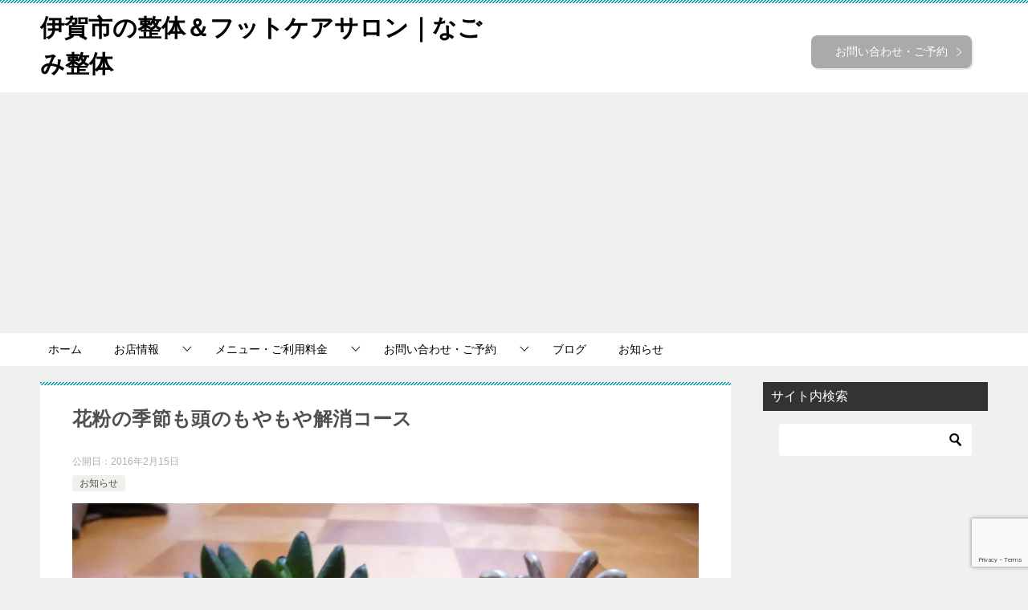

--- FILE ---
content_type: text/html; charset=UTF-8
request_url: https://ashiurakara.com/%E8%8A%B1%E7%B2%89%E3%81%AE%E5%AD%A3%E7%AF%80%E3%82%82%E9%A0%AD%E3%81%AE%E3%82%82%E3%82%84%E3%82%82%E3%82%84%E8%A7%A3%E6%B6%88%E3%82%B3%E3%83%BC%E3%82%B9/
body_size: 13523
content:
<!doctype html>
<html lang="ja" class="col2 layout-footer-show">
<head>
<!-- Global site tag (gtag.js) - Google Analytics -->
<script async src="https://www.googletagmanager.com/gtag/js?id=UA-51740017-2"></script>
<script>
  window.dataLayer = window.dataLayer || [];
  function gtag(){dataLayer.push(arguments);}
  gtag('js', new Date());

  gtag('config', 'UA-51740017-2');
</script>	<meta charset="UTF-8">
	<meta name="viewport" content="width=device-width, initial-scale=1">
	<link rel="profile" href="http://gmpg.org/xfn/11">

	<title>花粉の季節も頭のもやもや解消コース ｜ 伊賀市の整体＆フットケアサロン｜なごみ整体</title>
<meta name='robots' content='max-image-preview:large' />
	<script>
		var shf = 1;
		var lso = 1;
		var ajaxurl = 'https://ashiurakara.com/wordpress/wp-admin/admin-ajax.php';
		var sns_cnt = true;
			</script>
	<link rel='dns-prefetch' href='//secure.gravatar.com' />
<link rel='dns-prefetch' href='//stats.wp.com' />
<link rel='dns-prefetch' href='//v0.wordpress.com' />
<link rel='preconnect' href='//i0.wp.com' />
<link rel='preconnect' href='//c0.wp.com' />
<link rel="alternate" type="application/rss+xml" title="伊賀市の整体＆フットケアサロン｜なごみ整体 &raquo; フィード" href="https://ashiurakara.com/feed/" />
<link rel="alternate" type="application/rss+xml" title="伊賀市の整体＆フットケアサロン｜なごみ整体 &raquo; コメントフィード" href="https://ashiurakara.com/comments/feed/" />
<link rel="alternate" title="oEmbed (JSON)" type="application/json+oembed" href="https://ashiurakara.com/wp-json/oembed/1.0/embed?url=https%3A%2F%2Fashiurakara.com%2F%25e8%258a%25b1%25e7%25b2%2589%25e3%2581%25ae%25e5%25ad%25a3%25e7%25af%2580%25e3%2582%2582%25e9%25a0%25ad%25e3%2581%25ae%25e3%2582%2582%25e3%2582%2584%25e3%2582%2582%25e3%2582%2584%25e8%25a7%25a3%25e6%25b6%2588%25e3%2582%25b3%25e3%2583%25bc%25e3%2582%25b9%2F" />
<link rel="alternate" title="oEmbed (XML)" type="text/xml+oembed" href="https://ashiurakara.com/wp-json/oembed/1.0/embed?url=https%3A%2F%2Fashiurakara.com%2F%25e8%258a%25b1%25e7%25b2%2589%25e3%2581%25ae%25e5%25ad%25a3%25e7%25af%2580%25e3%2582%2582%25e9%25a0%25ad%25e3%2581%25ae%25e3%2582%2582%25e3%2582%2584%25e3%2582%2582%25e3%2582%2584%25e8%25a7%25a3%25e6%25b6%2588%25e3%2582%25b3%25e3%2583%25bc%25e3%2582%25b9%2F&#038;format=xml" />
<style id='wp-img-auto-sizes-contain-inline-css' type='text/css'>
img:is([sizes=auto i],[sizes^="auto," i]){contain-intrinsic-size:3000px 1500px}
/*# sourceURL=wp-img-auto-sizes-contain-inline-css */
</style>
<link rel='stylesheet' id='jetpack_related-posts-css' href='https://c0.wp.com/p/jetpack/15.3.1/modules/related-posts/related-posts.css' type='text/css' media='all' />
<style id='wp-emoji-styles-inline-css' type='text/css'>

	img.wp-smiley, img.emoji {
		display: inline !important;
		border: none !important;
		box-shadow: none !important;
		height: 1em !important;
		width: 1em !important;
		margin: 0 0.07em !important;
		vertical-align: -0.1em !important;
		background: none !important;
		padding: 0 !important;
	}
/*# sourceURL=wp-emoji-styles-inline-css */
</style>
<style id='wp-block-library-inline-css' type='text/css'>
:root{--wp-block-synced-color:#7a00df;--wp-block-synced-color--rgb:122,0,223;--wp-bound-block-color:var(--wp-block-synced-color);--wp-editor-canvas-background:#ddd;--wp-admin-theme-color:#007cba;--wp-admin-theme-color--rgb:0,124,186;--wp-admin-theme-color-darker-10:#006ba1;--wp-admin-theme-color-darker-10--rgb:0,107,160.5;--wp-admin-theme-color-darker-20:#005a87;--wp-admin-theme-color-darker-20--rgb:0,90,135;--wp-admin-border-width-focus:2px}@media (min-resolution:192dpi){:root{--wp-admin-border-width-focus:1.5px}}.wp-element-button{cursor:pointer}:root .has-very-light-gray-background-color{background-color:#eee}:root .has-very-dark-gray-background-color{background-color:#313131}:root .has-very-light-gray-color{color:#eee}:root .has-very-dark-gray-color{color:#313131}:root .has-vivid-green-cyan-to-vivid-cyan-blue-gradient-background{background:linear-gradient(135deg,#00d084,#0693e3)}:root .has-purple-crush-gradient-background{background:linear-gradient(135deg,#34e2e4,#4721fb 50%,#ab1dfe)}:root .has-hazy-dawn-gradient-background{background:linear-gradient(135deg,#faaca8,#dad0ec)}:root .has-subdued-olive-gradient-background{background:linear-gradient(135deg,#fafae1,#67a671)}:root .has-atomic-cream-gradient-background{background:linear-gradient(135deg,#fdd79a,#004a59)}:root .has-nightshade-gradient-background{background:linear-gradient(135deg,#330968,#31cdcf)}:root .has-midnight-gradient-background{background:linear-gradient(135deg,#020381,#2874fc)}:root{--wp--preset--font-size--normal:16px;--wp--preset--font-size--huge:42px}.has-regular-font-size{font-size:1em}.has-larger-font-size{font-size:2.625em}.has-normal-font-size{font-size:var(--wp--preset--font-size--normal)}.has-huge-font-size{font-size:var(--wp--preset--font-size--huge)}.has-text-align-center{text-align:center}.has-text-align-left{text-align:left}.has-text-align-right{text-align:right}.has-fit-text{white-space:nowrap!important}#end-resizable-editor-section{display:none}.aligncenter{clear:both}.items-justified-left{justify-content:flex-start}.items-justified-center{justify-content:center}.items-justified-right{justify-content:flex-end}.items-justified-space-between{justify-content:space-between}.screen-reader-text{border:0;clip-path:inset(50%);height:1px;margin:-1px;overflow:hidden;padding:0;position:absolute;width:1px;word-wrap:normal!important}.screen-reader-text:focus{background-color:#ddd;clip-path:none;color:#444;display:block;font-size:1em;height:auto;left:5px;line-height:normal;padding:15px 23px 14px;text-decoration:none;top:5px;width:auto;z-index:100000}html :where(.has-border-color){border-style:solid}html :where([style*=border-top-color]){border-top-style:solid}html :where([style*=border-right-color]){border-right-style:solid}html :where([style*=border-bottom-color]){border-bottom-style:solid}html :where([style*=border-left-color]){border-left-style:solid}html :where([style*=border-width]){border-style:solid}html :where([style*=border-top-width]){border-top-style:solid}html :where([style*=border-right-width]){border-right-style:solid}html :where([style*=border-bottom-width]){border-bottom-style:solid}html :where([style*=border-left-width]){border-left-style:solid}html :where(img[class*=wp-image-]){height:auto;max-width:100%}:where(figure){margin:0 0 1em}html :where(.is-position-sticky){--wp-admin--admin-bar--position-offset:var(--wp-admin--admin-bar--height,0px)}@media screen and (max-width:600px){html :where(.is-position-sticky){--wp-admin--admin-bar--position-offset:0px}}

/*# sourceURL=wp-block-library-inline-css */
</style><style id='global-styles-inline-css' type='text/css'>
:root{--wp--preset--aspect-ratio--square: 1;--wp--preset--aspect-ratio--4-3: 4/3;--wp--preset--aspect-ratio--3-4: 3/4;--wp--preset--aspect-ratio--3-2: 3/2;--wp--preset--aspect-ratio--2-3: 2/3;--wp--preset--aspect-ratio--16-9: 16/9;--wp--preset--aspect-ratio--9-16: 9/16;--wp--preset--color--black: #000000;--wp--preset--color--cyan-bluish-gray: #abb8c3;--wp--preset--color--white: #ffffff;--wp--preset--color--pale-pink: #f78da7;--wp--preset--color--vivid-red: #cf2e2e;--wp--preset--color--luminous-vivid-orange: #ff6900;--wp--preset--color--luminous-vivid-amber: #fcb900;--wp--preset--color--light-green-cyan: #7bdcb5;--wp--preset--color--vivid-green-cyan: #00d084;--wp--preset--color--pale-cyan-blue: #8ed1fc;--wp--preset--color--vivid-cyan-blue: #0693e3;--wp--preset--color--vivid-purple: #9b51e0;--wp--preset--gradient--vivid-cyan-blue-to-vivid-purple: linear-gradient(135deg,rgb(6,147,227) 0%,rgb(155,81,224) 100%);--wp--preset--gradient--light-green-cyan-to-vivid-green-cyan: linear-gradient(135deg,rgb(122,220,180) 0%,rgb(0,208,130) 100%);--wp--preset--gradient--luminous-vivid-amber-to-luminous-vivid-orange: linear-gradient(135deg,rgb(252,185,0) 0%,rgb(255,105,0) 100%);--wp--preset--gradient--luminous-vivid-orange-to-vivid-red: linear-gradient(135deg,rgb(255,105,0) 0%,rgb(207,46,46) 100%);--wp--preset--gradient--very-light-gray-to-cyan-bluish-gray: linear-gradient(135deg,rgb(238,238,238) 0%,rgb(169,184,195) 100%);--wp--preset--gradient--cool-to-warm-spectrum: linear-gradient(135deg,rgb(74,234,220) 0%,rgb(151,120,209) 20%,rgb(207,42,186) 40%,rgb(238,44,130) 60%,rgb(251,105,98) 80%,rgb(254,248,76) 100%);--wp--preset--gradient--blush-light-purple: linear-gradient(135deg,rgb(255,206,236) 0%,rgb(152,150,240) 100%);--wp--preset--gradient--blush-bordeaux: linear-gradient(135deg,rgb(254,205,165) 0%,rgb(254,45,45) 50%,rgb(107,0,62) 100%);--wp--preset--gradient--luminous-dusk: linear-gradient(135deg,rgb(255,203,112) 0%,rgb(199,81,192) 50%,rgb(65,88,208) 100%);--wp--preset--gradient--pale-ocean: linear-gradient(135deg,rgb(255,245,203) 0%,rgb(182,227,212) 50%,rgb(51,167,181) 100%);--wp--preset--gradient--electric-grass: linear-gradient(135deg,rgb(202,248,128) 0%,rgb(113,206,126) 100%);--wp--preset--gradient--midnight: linear-gradient(135deg,rgb(2,3,129) 0%,rgb(40,116,252) 100%);--wp--preset--font-size--small: 13px;--wp--preset--font-size--medium: 20px;--wp--preset--font-size--large: 36px;--wp--preset--font-size--x-large: 42px;--wp--preset--spacing--20: 0.44rem;--wp--preset--spacing--30: 0.67rem;--wp--preset--spacing--40: 1rem;--wp--preset--spacing--50: 1.5rem;--wp--preset--spacing--60: 2.25rem;--wp--preset--spacing--70: 3.38rem;--wp--preset--spacing--80: 5.06rem;--wp--preset--shadow--natural: 6px 6px 9px rgba(0, 0, 0, 0.2);--wp--preset--shadow--deep: 12px 12px 50px rgba(0, 0, 0, 0.4);--wp--preset--shadow--sharp: 6px 6px 0px rgba(0, 0, 0, 0.2);--wp--preset--shadow--outlined: 6px 6px 0px -3px rgb(255, 255, 255), 6px 6px rgb(0, 0, 0);--wp--preset--shadow--crisp: 6px 6px 0px rgb(0, 0, 0);}:where(.is-layout-flex){gap: 0.5em;}:where(.is-layout-grid){gap: 0.5em;}body .is-layout-flex{display: flex;}.is-layout-flex{flex-wrap: wrap;align-items: center;}.is-layout-flex > :is(*, div){margin: 0;}body .is-layout-grid{display: grid;}.is-layout-grid > :is(*, div){margin: 0;}:where(.wp-block-columns.is-layout-flex){gap: 2em;}:where(.wp-block-columns.is-layout-grid){gap: 2em;}:where(.wp-block-post-template.is-layout-flex){gap: 1.25em;}:where(.wp-block-post-template.is-layout-grid){gap: 1.25em;}.has-black-color{color: var(--wp--preset--color--black) !important;}.has-cyan-bluish-gray-color{color: var(--wp--preset--color--cyan-bluish-gray) !important;}.has-white-color{color: var(--wp--preset--color--white) !important;}.has-pale-pink-color{color: var(--wp--preset--color--pale-pink) !important;}.has-vivid-red-color{color: var(--wp--preset--color--vivid-red) !important;}.has-luminous-vivid-orange-color{color: var(--wp--preset--color--luminous-vivid-orange) !important;}.has-luminous-vivid-amber-color{color: var(--wp--preset--color--luminous-vivid-amber) !important;}.has-light-green-cyan-color{color: var(--wp--preset--color--light-green-cyan) !important;}.has-vivid-green-cyan-color{color: var(--wp--preset--color--vivid-green-cyan) !important;}.has-pale-cyan-blue-color{color: var(--wp--preset--color--pale-cyan-blue) !important;}.has-vivid-cyan-blue-color{color: var(--wp--preset--color--vivid-cyan-blue) !important;}.has-vivid-purple-color{color: var(--wp--preset--color--vivid-purple) !important;}.has-black-background-color{background-color: var(--wp--preset--color--black) !important;}.has-cyan-bluish-gray-background-color{background-color: var(--wp--preset--color--cyan-bluish-gray) !important;}.has-white-background-color{background-color: var(--wp--preset--color--white) !important;}.has-pale-pink-background-color{background-color: var(--wp--preset--color--pale-pink) !important;}.has-vivid-red-background-color{background-color: var(--wp--preset--color--vivid-red) !important;}.has-luminous-vivid-orange-background-color{background-color: var(--wp--preset--color--luminous-vivid-orange) !important;}.has-luminous-vivid-amber-background-color{background-color: var(--wp--preset--color--luminous-vivid-amber) !important;}.has-light-green-cyan-background-color{background-color: var(--wp--preset--color--light-green-cyan) !important;}.has-vivid-green-cyan-background-color{background-color: var(--wp--preset--color--vivid-green-cyan) !important;}.has-pale-cyan-blue-background-color{background-color: var(--wp--preset--color--pale-cyan-blue) !important;}.has-vivid-cyan-blue-background-color{background-color: var(--wp--preset--color--vivid-cyan-blue) !important;}.has-vivid-purple-background-color{background-color: var(--wp--preset--color--vivid-purple) !important;}.has-black-border-color{border-color: var(--wp--preset--color--black) !important;}.has-cyan-bluish-gray-border-color{border-color: var(--wp--preset--color--cyan-bluish-gray) !important;}.has-white-border-color{border-color: var(--wp--preset--color--white) !important;}.has-pale-pink-border-color{border-color: var(--wp--preset--color--pale-pink) !important;}.has-vivid-red-border-color{border-color: var(--wp--preset--color--vivid-red) !important;}.has-luminous-vivid-orange-border-color{border-color: var(--wp--preset--color--luminous-vivid-orange) !important;}.has-luminous-vivid-amber-border-color{border-color: var(--wp--preset--color--luminous-vivid-amber) !important;}.has-light-green-cyan-border-color{border-color: var(--wp--preset--color--light-green-cyan) !important;}.has-vivid-green-cyan-border-color{border-color: var(--wp--preset--color--vivid-green-cyan) !important;}.has-pale-cyan-blue-border-color{border-color: var(--wp--preset--color--pale-cyan-blue) !important;}.has-vivid-cyan-blue-border-color{border-color: var(--wp--preset--color--vivid-cyan-blue) !important;}.has-vivid-purple-border-color{border-color: var(--wp--preset--color--vivid-purple) !important;}.has-vivid-cyan-blue-to-vivid-purple-gradient-background{background: var(--wp--preset--gradient--vivid-cyan-blue-to-vivid-purple) !important;}.has-light-green-cyan-to-vivid-green-cyan-gradient-background{background: var(--wp--preset--gradient--light-green-cyan-to-vivid-green-cyan) !important;}.has-luminous-vivid-amber-to-luminous-vivid-orange-gradient-background{background: var(--wp--preset--gradient--luminous-vivid-amber-to-luminous-vivid-orange) !important;}.has-luminous-vivid-orange-to-vivid-red-gradient-background{background: var(--wp--preset--gradient--luminous-vivid-orange-to-vivid-red) !important;}.has-very-light-gray-to-cyan-bluish-gray-gradient-background{background: var(--wp--preset--gradient--very-light-gray-to-cyan-bluish-gray) !important;}.has-cool-to-warm-spectrum-gradient-background{background: var(--wp--preset--gradient--cool-to-warm-spectrum) !important;}.has-blush-light-purple-gradient-background{background: var(--wp--preset--gradient--blush-light-purple) !important;}.has-blush-bordeaux-gradient-background{background: var(--wp--preset--gradient--blush-bordeaux) !important;}.has-luminous-dusk-gradient-background{background: var(--wp--preset--gradient--luminous-dusk) !important;}.has-pale-ocean-gradient-background{background: var(--wp--preset--gradient--pale-ocean) !important;}.has-electric-grass-gradient-background{background: var(--wp--preset--gradient--electric-grass) !important;}.has-midnight-gradient-background{background: var(--wp--preset--gradient--midnight) !important;}.has-small-font-size{font-size: var(--wp--preset--font-size--small) !important;}.has-medium-font-size{font-size: var(--wp--preset--font-size--medium) !important;}.has-large-font-size{font-size: var(--wp--preset--font-size--large) !important;}.has-x-large-font-size{font-size: var(--wp--preset--font-size--x-large) !important;}
/*# sourceURL=global-styles-inline-css */
</style>

<style id='classic-theme-styles-inline-css' type='text/css'>
/*! This file is auto-generated */
.wp-block-button__link{color:#fff;background-color:#32373c;border-radius:9999px;box-shadow:none;text-decoration:none;padding:calc(.667em + 2px) calc(1.333em + 2px);font-size:1.125em}.wp-block-file__button{background:#32373c;color:#fff;text-decoration:none}
/*# sourceURL=/wp-includes/css/classic-themes.min.css */
</style>
<link rel='stylesheet' id='contact-form-7-css' href='https://ashiurakara.com/wordpress/wp-content/plugins/contact-form-7/includes/css/styles.css?ver=6.1.4' type='text/css' media='all' />
<link rel='stylesheet' id='keni-style-css' href='https://ashiurakara.com/wordpress/wp-content/themes/keni80_wp_standard_all_202411191855/style.css?ver=8.0.1.13' type='text/css' media='all' />
<link rel='stylesheet' id='keni_base_default-css' href='https://ashiurakara.com/wordpress/wp-content/themes/keni80_wp_standard_all_202411191855/default-style.css?ver=8.0.1.13' type='text/css' media='all' />
<link rel='stylesheet' id='keni_base-css' href='https://ashiurakara.com/wordpress/wp-content/themes/keni80_wp_standard_all_202411191855/base.css?ver=8.0.1.13' type='text/css' media='all' />
<link rel='stylesheet' id='keni-advanced-css' href='https://ashiurakara.com/wordpress/wp-content/themes/keni80_wp_standard_all_202411191855/advanced.css?ver=8.0.1.13' type='text/css' media='all' />
<link rel="canonical" href="https://ashiurakara.com/%e8%8a%b1%e7%b2%89%e3%81%ae%e5%ad%a3%e7%af%80%e3%82%82%e9%a0%ad%e3%81%ae%e3%82%82%e3%82%84%e3%82%82%e3%82%84%e8%a7%a3%e6%b6%88%e3%82%b3%e3%83%bc%e3%82%b9/" />
<link rel="https://api.w.org/" href="https://ashiurakara.com/wp-json/" /><link rel="alternate" title="JSON" type="application/json" href="https://ashiurakara.com/wp-json/wp/v2/posts/802" /><link rel="EditURI" type="application/rsd+xml" title="RSD" href="https://ashiurakara.com/wordpress/xmlrpc.php?rsd" />
<link rel='shortlink' href='https://wp.me/pa8rIz-cW' />
<!-- Favicon Rotator -->
<link rel="shortcut icon" href="https://ashiurakara.com/wordpress/wp-content/uploads/2014/11/fabicon3-16x16.png" />
<!-- End Favicon Rotator -->
	<style>img#wpstats{display:none}</style>
		<meta name="description" content="鼻水鼻づまり 辛い季節の到来です お顔まわりから肩にかけて辛い時 リラクゼーション整体　30分コースで 通常、うつ伏せ（下向き）からはじまる整体ですが 仰向け（上向き）のままの30分間施術 足裏にあるといわれている内臓の …">
		<!--OGP-->
		<meta property="og:type" content="article" />
<meta property="og:url" content="https://ashiurakara.com/%e8%8a%b1%e7%b2%89%e3%81%ae%e5%ad%a3%e7%af%80%e3%82%82%e9%a0%ad%e3%81%ae%e3%82%82%e3%82%84%e3%82%82%e3%82%84%e8%a7%a3%e6%b6%88%e3%82%b3%e3%83%bc%e3%82%b9/" />
		<meta property="og:title" content="花粉の季節も頭のもやもや解消コース ｜ 伊賀市の整体＆フットケアサロン｜なごみ整体"/>
		<meta property="og:description" content="鼻水鼻づまり 辛い季節の到来です お顔まわりから肩にかけて辛い時 リラクゼーション整体　30分コースで 通常、うつ伏せ（下向き）からはじまる整体ですが 仰向け（上向き）のままの30分間施術 足裏にあるといわれている内臓の …">
		<meta property="og:site_name" content="伊賀市の整体＆フットケアサロン｜なごみ整体">
		<meta property="og:image" content="https://i0.wp.com/ashiurakara.com/wordpress/wp-content/uploads/2014/11/P1010800-e1494301935609.jpg?fit=800%2C600&amp;ssl=1">
					<meta property="og:image:type" content="image/jpeg">
						<meta property="og:image:width" content="800">
			<meta property="og:image:height" content="600">
					<meta property="og:locale" content="ja_JP">
				<!--OGP-->
		
<!-- Jetpack Open Graph Tags -->
<meta property="og:type" content="article" />
<meta property="og:title" content="花粉の季節も頭のもやもや解消コース" />
<meta property="og:url" content="https://ashiurakara.com/%e8%8a%b1%e7%b2%89%e3%81%ae%e5%ad%a3%e7%af%80%e3%82%82%e9%a0%ad%e3%81%ae%e3%82%82%e3%82%84%e3%82%82%e3%82%84%e8%a7%a3%e6%b6%88%e3%82%b3%e3%83%bc%e3%82%b9/" />
<meta property="og:description" content="鼻水鼻づまり 辛い季節の到来です お顔まわりから肩にかけて辛い時 リラクゼーション整体　30分コースで 通常、&hellip;" />
<meta property="article:published_time" content="2016-02-14T15:07:21+00:00" />
<meta property="article:modified_time" content="2020-05-19T08:06:54+00:00" />
<meta property="og:site_name" content="伊賀市の整体＆フットケアサロン｜なごみ整体" />
<meta property="og:image" content="https://i0.wp.com/ashiurakara.com/wordpress/wp-content/uploads/2014/11/P1010800-e1494301935609.jpg?fit=800%2C600&#038;ssl=1" />
<meta property="og:image:width" content="800" />
<meta property="og:image:height" content="600" />
<meta property="og:image:alt" content="" />
<meta property="og:locale" content="ja_JP" />
<meta name="twitter:text:title" content="花粉の季節も頭のもやもや解消コース" />
<meta name="twitter:image" content="https://i0.wp.com/ashiurakara.com/wordpress/wp-content/uploads/2014/11/P1010800-e1494301935609.jpg?fit=800%2C600&#038;ssl=1&#038;w=640" />
<meta name="twitter:card" content="summary_large_image" />

<!-- End Jetpack Open Graph Tags -->
<link rel="icon" href="https://i0.wp.com/ashiurakara.com/wordpress/wp-content/uploads/2014/11/cropped-fabicon3-e1416114841387.png?fit=32%2C32&#038;ssl=1" sizes="32x32" />
<link rel="icon" href="https://i0.wp.com/ashiurakara.com/wordpress/wp-content/uploads/2014/11/cropped-fabicon3-e1416114841387.png?fit=192%2C192&#038;ssl=1" sizes="192x192" />
<link rel="apple-touch-icon" href="https://i0.wp.com/ashiurakara.com/wordpress/wp-content/uploads/2014/11/cropped-fabicon3-e1416114841387.png?fit=180%2C180&#038;ssl=1" />
<meta name="msapplication-TileImage" content="https://i0.wp.com/ashiurakara.com/wordpress/wp-content/uploads/2014/11/cropped-fabicon3-e1416114841387.png?fit=270%2C270&#038;ssl=1" />
<script data-ad-client="ca-pub-8821679484048200" async src="https://pagead2.googlesyndication.com/pagead/js/adsbygoogle.js"></script></head>

<body class="wp-singular post-template-default single single-post postid-802 single-format-standard wp-theme-keni80_wp_standard_all_202411191855"><!--ページの属性-->

<div id="top" class="keni-container">

<!--▼▼ ヘッダー ▼▼-->
<div class="keni-header_wrap">
	<div class="keni-header_outer">
		
		<header class="keni-header keni-header_col1">
			<div class="keni-header_inner">

							<p class="site-title"><a href="https://ashiurakara.com/" rel="home">伊賀市の整体＆フットケアサロン｜なごみ整体</a></p>
			
			<div class="keni-header_cont">
			<div class="al-c m20">
<a href="ashiurakara.com/otoiawase" class="btn dir-arw_r btn_style03"><span class="icon_arrow_s_right"></span>お問い合わせ・ご予約</a>
</div>			</div>

			</div><!--keni-header_inner-->
		</header><!--keni-header-->	</div><!--keni-header_outer-->
</div><!--keni-header_wrap-->
<!--▲▲ ヘッダー ▲▲-->

<div id="click-space"></div>

<!--▼▼ グローバルナビ ▼▼-->
<div class="keni-gnav_wrap">
	<div class="keni-gnav_outer">
		<nav class="keni-gnav">
			<div class="keni-gnav_inner">

				<ul id="menu" class="keni-gnav_cont">
				<li id="menu-item-99" class="menu-item menu-item-type-custom menu-item-object-custom menu-item-home menu-item-99"><a href="https://ashiurakara.com/">ホーム</a></li>
<li id="menu-item-91" class="menu-item menu-item-type-post_type menu-item-object-page menu-item-has-children menu-item-91"><a href="https://ashiurakara.com/omisejouhou/">お店情報</a>
<ul class="sub-menu">
	<li id="menu-item-175" class="menu-item menu-item-type-post_type menu-item-object-page menu-item-175"><a href="https://ashiurakara.com/omisejouhou/nagomikara/">なごみ整体から</a></li>
	<li id="menu-item-95" class="menu-item menu-item-type-post_type menu-item-object-page menu-item-95"><a href="https://ashiurakara.com/uenonomenu/seitai/">整体</a></li>
	<li id="menu-item-2246" class="menu-item menu-item-type-post_type menu-item-object-page menu-item-2246"><a href="https://ashiurakara.com/omisejouhou/uenonoomise/">サロンのご案内</a></li>
	<li id="menu-item-1359" class="menu-item menu-item-type-post_type menu-item-object-page menu-item-1359"><a href="https://ashiurakara.com/omisejouhou/kenkoushiseiconsultant/">健康姿勢コンサルタント</a></li>
	<li id="menu-item-101" class="menu-item menu-item-type-post_type menu-item-object-page menu-item-101"><a href="https://ashiurakara.com/omisejouhou/acsess/">アクセス</a></li>
</ul>
</li>
<li id="menu-item-297" class="menu-item menu-item-type-post_type menu-item-object-page menu-item-has-children menu-item-297"><a href="https://ashiurakara.com/uenonomenu/">メニュー・ご利用料金</a>
<ul class="sub-menu">
	<li id="menu-item-4045" class="menu-item menu-item-type-post_type menu-item-object-page menu-item-4045"><a href="https://ashiurakara.com/uenonomenu/">料金表</a></li>
	<li id="menu-item-317" class="menu-item menu-item-type-post_type menu-item-object-page menu-item-317"><a href="https://ashiurakara.com/omisejouhou/uenoseitai/">整体</a></li>
	<li id="menu-item-312" class="menu-item menu-item-type-post_type menu-item-object-page menu-item-312"><a href="https://ashiurakara.com/uenonomenu/ashiurashiseiseitai/">足裏姿勢整体</a></li>
	<li id="menu-item-1820" class="menu-item menu-item-type-post_type menu-item-object-page menu-item-1820"><a href="https://ashiurakara.com/uenonomenu/rifureandsseitai/">リフレクソロジー＆整体</a></li>
	<li id="menu-item-524" class="menu-item menu-item-type-post_type menu-item-object-page menu-item-has-children menu-item-524"><a href="https://ashiurakara.com/uenonomenu/culture-school/">カルチャースクール</a>
	<ul class="sub-menu">
		<li id="menu-item-523" class="menu-item menu-item-type-post_type menu-item-object-page menu-item-523"><a href="https://ashiurakara.com/uenonomenu/culture-school/takotokakatowototonoeru/">タコとかかとを整える足裏の角質ケア講座</a></li>
		<li id="menu-item-522" class="menu-item menu-item-type-post_type menu-item-object-page menu-item-522"><a href="https://ashiurakara.com/uenonomenu/culture-school/ashiurahannsyakuhoudekenkou/">足裏反射区健康法でいつまでも元気に過ごす</a></li>
		<li id="menu-item-319" class="menu-item menu-item-type-post_type menu-item-object-page menu-item-319"><a href="https://ashiurakara.com/uenonomenu/culture-school/sutorettikousyuu/">ストレッチ講習</a></li>
	</ul>
</li>
</ul>
</li>
<li id="menu-item-90" class="menu-item menu-item-type-post_type menu-item-object-page menu-item-has-children menu-item-90"><a href="https://ashiurakara.com/otoiawase/">お問い合わせ・ご予約</a>
<ul class="sub-menu">
	<li id="menu-item-1360" class="menu-item menu-item-type-post_type menu-item-object-page menu-item-1360"><a href="https://ashiurakara.com/otoiawase/">お問い合わせ・ご予約</a></li>
	<li id="menu-item-497" class="menu-item menu-item-type-post_type menu-item-object-page menu-item-497"><a href="https://ashiurakara.com/otoiawase/yokuarugositumon/">よくあるご質問</a></li>
	<li id="menu-item-344" class="menu-item menu-item-type-post_type menu-item-object-page menu-item-344"><a href="https://ashiurakara.com/otoiawase/yoyakuannai/">ご予約で困ったとき</a></li>
</ul>
</li>
<li id="menu-item-100" class="menu-item menu-item-type-taxonomy menu-item-object-category menu-item-100"><a href="https://ashiurakara.com/category/%e3%83%96%e3%83%ad%e3%82%b0/">ブログ</a></li>
<li id="menu-item-4016" class="menu-item menu-item-type-taxonomy menu-item-object-category current-post-ancestor current-menu-parent current-post-parent menu-item-4016"><a href="https://ashiurakara.com/category/%e3%81%8a%e7%9f%a5%e3%82%89%e3%81%9b/">お知らせ</a></li>
				<li class="menu-search"><div class="search-box">
	<form role="search" method="get" id="keni_search" class="searchform" action="https://ashiurakara.com/">
		<input type="text" value="" name="s" aria-label="検索"><button class="btn-search"><img src="https://ashiurakara.com/wordpress/wp-content/themes/keni80_wp_standard_all_202411191855/images/icon/search_black.svg" width="18" height="18" alt="検索"></button>
	</form>
</div></li>
				</ul>
			</div>
			<div class="keni-gnav_btn_wrap">
				<div class="keni-gnav_btn"><span class="keni-gnav_btn_icon-open"></span></div>
			</div>
		</nav>
	</div>
</div>



<div class="keni-main_wrap">
	<div class="keni-main_outer">

		<!--▼▼ メインコンテンツ ▼▼-->
		<main id="main" class="keni-main">
			<div class="keni-main_inner">

				<aside class="free-area free-area_before-title">
									</aside><!-- #secondary -->

		<article class="post-802 post type-post status-publish format-standard has-post-thumbnail category-141 keni-section" itemscope itemtype="http://schema.org/Article">
<meta itemscope itemprop="mainEntityOfPage"  itemType="https://schema.org/WebPage" itemid="https://ashiurakara.com/%e8%8a%b1%e7%b2%89%e3%81%ae%e5%ad%a3%e7%af%80%e3%82%82%e9%a0%ad%e3%81%ae%e3%82%82%e3%82%84%e3%82%82%e3%82%84%e8%a7%a3%e6%b6%88%e3%82%b3%e3%83%bc%e3%82%b9/" />

<div class="keni-section_wrap article_wrap">
	<div class="keni-section">

		<header class="article-header">
			<h1 class="entry_title" itemprop="headline">花粉の季節も頭のもやもや解消コース</h1>
			<div class="entry_status">
		<ul class="entry_date">
				<li class="entry_date_item">公開日：<time itemprop="datePublished" datetime="2016-02-15T00:07:21+09:00" content="2016-02-15T00:07:21+09:00">2016年2月15日</time></li>	</ul>
		<ul class="entry_category">
		<li class="entry_category_item %e3%81%8a%e7%9f%a5%e3%82%89%e3%81%9b"><a href="https://ashiurakara.com/category/%e3%81%8a%e7%9f%a5%e3%82%89%e3%81%9b/">お知らせ</a></li>	</ul>
</div>					</header><!-- .article-header -->

		<div class="article-body" itemprop="articleBody">
			
			<div class="article-visual" itemprop="image" itemscope itemtype="https://schema.org/ImageObject">
				<img src="https://i0.wp.com/ashiurakara.com/wordpress/wp-content/uploads/2014/11/P1010800-e1494301935609.jpg?fit=1024%2C768&ssl=1" alt="花粉の季節も頭のもやもや解消コース"
                     width=""
                     height="">
				<meta itemprop="url" content="https://i0.wp.com/ashiurakara.com/wordpress/wp-content/uploads/2014/11/P1010800-e1494301935609.jpg?fit=1024%2C768&ssl=1">
				<meta itemprop="width" content="">
				<meta itemprop="height" content="">
			</div>
			
			<p>鼻水鼻づまり<br />
辛い季節の到来です</p>
<p>お顔まわりから肩にかけて辛い時<br />
リラクゼーション整体　30分コースで<br />
通常、うつ伏せ（下向き）からはじまる整体ですが<br />
仰向け（上向き）のままの30分間施術</p>
<p>足裏にあるといわれている内臓の反射区から<br />
アレルギーなど内臓の弱りを整えて</p>
<p>肩まわり～首筋～頭～お顔<br />
凝り固まりをやわらかく<br />
オモダルイを整えていきます</p>
<p>花粉の季節におすすめです</p>
<p>&nbsp;</p>

<div id='jp-relatedposts' class='jp-relatedposts' >
	<h3 class="jp-relatedposts-headline"><em>関連</em></h3>
</div>
		</div><!-- .article-body -->

	    </div><!-- .keni-section -->
</div><!-- .keni-section_wrap -->


<div class="behind-article-area">

<div class="keni-section_wrap keni-section_wrap_style02">
	<div class="keni-section">
<aside class="sns-btn_wrap">
			<div class="sns-btn_x" data-url="https://ashiurakara.com/%e8%8a%b1%e7%b2%89%e3%81%ae%e5%ad%a3%e7%af%80%e3%82%82%e9%a0%ad%e3%81%ae%e3%82%82%e3%82%84%e3%82%82%e3%82%84%e8%a7%a3%e6%b6%88%e3%82%b3%e3%83%bc%e3%82%b9/" data-title="%E8%8A%B1%E7%B2%89%E3%81%AE%E5%AD%A3%E7%AF%80%E3%82%82%E9%A0%AD%E3%81%AE%E3%82%82%E3%82%84%E3%82%82%E3%82%84%E8%A7%A3%E6%B6%88%E3%82%B3%E3%83%BC%E3%82%B9+%EF%BD%9C+%E4%BC%8A%E8%B3%80%E5%B8%82%E3%81%AE%E6%95%B4%E4%BD%93%EF%BC%86%E3%83%95%E3%83%83%E3%83%88%E3%82%B1%E3%82%A2%E3%82%B5%E3%83%AD%E3%83%B3%EF%BD%9C%E3%81%AA%E3%81%94%E3%81%BF%E6%95%B4%E4%BD%93"></div>
		<div class="sns-btn_fb" data-url="https://ashiurakara.com/%e8%8a%b1%e7%b2%89%e3%81%ae%e5%ad%a3%e7%af%80%e3%82%82%e9%a0%ad%e3%81%ae%e3%82%82%e3%82%84%e3%82%82%e3%82%84%e8%a7%a3%e6%b6%88%e3%82%b3%e3%83%bc%e3%82%b9/" data-title="%E8%8A%B1%E7%B2%89%E3%81%AE%E5%AD%A3%E7%AF%80%E3%82%82%E9%A0%AD%E3%81%AE%E3%82%82%E3%82%84%E3%82%82%E3%82%84%E8%A7%A3%E6%B6%88%E3%82%B3%E3%83%BC%E3%82%B9+%EF%BD%9C+%E4%BC%8A%E8%B3%80%E5%B8%82%E3%81%AE%E6%95%B4%E4%BD%93%EF%BC%86%E3%83%95%E3%83%83%E3%83%88%E3%82%B1%E3%82%A2%E3%82%B5%E3%83%AD%E3%83%B3%EF%BD%9C%E3%81%AA%E3%81%94%E3%81%BF%E6%95%B4%E4%BD%93"></div>
		<div class="sns-btn_hatena" data-url="https://ashiurakara.com/%e8%8a%b1%e7%b2%89%e3%81%ae%e5%ad%a3%e7%af%80%e3%82%82%e9%a0%ad%e3%81%ae%e3%82%82%e3%82%84%e3%82%82%e3%82%84%e8%a7%a3%e6%b6%88%e3%82%b3%e3%83%bc%e3%82%b9/" data-title="%E8%8A%B1%E7%B2%89%E3%81%AE%E5%AD%A3%E7%AF%80%E3%82%82%E9%A0%AD%E3%81%AE%E3%82%82%E3%82%84%E3%82%82%E3%82%84%E8%A7%A3%E6%B6%88%E3%82%B3%E3%83%BC%E3%82%B9+%EF%BD%9C+%E4%BC%8A%E8%B3%80%E5%B8%82%E3%81%AE%E6%95%B4%E4%BD%93%EF%BC%86%E3%83%95%E3%83%83%E3%83%88%E3%82%B1%E3%82%A2%E3%82%B5%E3%83%AD%E3%83%B3%EF%BD%9C%E3%81%AA%E3%81%94%E3%81%BF%E6%95%B4%E4%BD%93"></div>
		</aside>

		<div class="keni-related-area keni-section_wrap keni-section_wrap_style02">
			<section class="keni-section">

			<h2 class="keni-related-title">関連記事</h2>

			<ul class="related-entry-list related-entry-list_style01">
			<li class="related-entry-list_item"><figure class="related-entry_thumb"><a href="https://ashiurakara.com/oirumenuryoukinkaitei/" title="オイルトリートメントメニューの料金改定のご案内"><img src="https://i0.wp.com/ashiurakara.com/wordpress/wp-content/uploads/2016/02/160218_101301-e1455805548633.jpg?fit=320%2C240&ssl=1" class="relation-image" width="150" alt="オイルトリートメントメニューの料金改定のご案内"></a></figure><p class="related-entry_title"><a href="https://ashiurakara.com/oirumenuryoukinkaitei/" title="オイルトリートメントメニューの料金改定のご案内">オイルトリートメントメニューの料金改定のご案内</a></p></li><li class="related-entry-list_item"><figure class="related-entry_thumb"><a href="https://ashiurakara.com/201802tiketto/" title="2月もゴーガイチケット入ります"><img src="https://i0.wp.com/ashiurakara.com/wordpress/wp-content/uploads/2017/12/IMG_3719-e1514534364965.jpg?fit=1024%2C768&ssl=1" class="relation-image" width="150" alt="2月もゴーガイチケット入ります"></a></figure><p class="related-entry_title"><a href="https://ashiurakara.com/201802tiketto/" title="2月もゴーガイチケット入ります">2月もゴーガイチケット入ります</a></p></li><li class="related-entry-list_item"><figure class="related-entry_thumb"><a href="https://ashiurakara.com/10gatuteikyuu2015/" title="10月の定休日のご案内"><img src="https://i0.wp.com/ashiurakara.com/wordpress/wp-content/uploads/2014/11/P1010800-e1494301935609.jpg?fit=1024%2C768&ssl=1" class="relation-image" width="150" alt="10月の定休日のご案内"></a></figure><p class="related-entry_title"><a href="https://ashiurakara.com/10gatuteikyuu2015/" title="10月の定休日のご案内">10月の定休日のご案内</a></p></li><li class="related-entry-list_item"><figure class="related-entry_thumb"><a href="https://ashiurakara.com/mailyoyakunoonegai/" title="メールでのご予約についてのお願い"><img src="https://i0.wp.com/ashiurakara.com/wordpress/wp-content/uploads/2017/10/IMG_3453-e1509593524396.jpg?fit=1024%2C768&ssl=1" class="relation-image" width="150" alt="メールでのご予約についてのお願い"></a></figure><p class="related-entry_title"><a href="https://ashiurakara.com/mailyoyakunoonegai/" title="メールでのご予約についてのお願い">メールでのご予約についてのお願い</a></p></li><li class="related-entry-list_item"><figure class="related-entry_thumb"><a href="https://ashiurakara.com/料金改定についてのご案内/" title="料金改定についてのご案内"><img src="https://i0.wp.com/ashiurakara.com/wordpress/wp-content/uploads/2014/11/P1010800-e1494301935609.jpg?fit=1024%2C768&ssl=1" class="relation-image" width="150" alt="料金改定についてのご案内"></a></figure><p class="related-entry_title"><a href="https://ashiurakara.com/料金改定についてのご案内/" title="料金改定についてのご案内">料金改定についてのご案内</a></p></li><li class="related-entry-list_item"><figure class="related-entry_thumb"><a href="https://ashiurakara.com/nabarisutorettikousyuu/" title="名張ストレッチ講習のご案内"><img src="https://i0.wp.com/ashiurakara.com/wordpress/wp-content/uploads/2014/11/P1010800-e1494301935609.jpg?fit=1024%2C768&ssl=1" class="relation-image" width="150" alt="名張ストレッチ講習のご案内"></a></figure><p class="related-entry_title"><a href="https://ashiurakara.com/nabarisutorettikousyuu/" title="名張ストレッチ講習のご案内">名張ストレッチ講習のご案内</a></p></li>
			</ul>


			</section><!--keni-section-->
		</div>		
	<nav class="navigation post-navigation" aria-label="投稿">
		<h2 class="screen-reader-text">投稿ナビゲーション</h2>
		<div class="nav-links"><div class="nav-previous"><a href="https://ashiurakara.com/kanbantuketa/">看板をつけてみました＾＾</a></div><div class="nav-next"><a href="https://ashiurakara.com/eigyoujikan2016226/">2月26日の営業時間について</a></div></div>
	</nav>
	</div>
</div>
</div><!-- .behind-article-area -->

</article><!-- #post-## -->


				<aside class="free-area free-area_after-cont">
					<div id="keni_modified_entries-6" class="keni-section_wrap widget widget_recent_entries"><section class="keni-section"><h3 class="sub-section_title">最近更新した記事</h3>
            <ul>
				                    <li><a href="https://ashiurakara.com/%e3%81%b6%e3%82%93%e3%81%a8%e3%83%95%e3%82%a3%e3%83%83%e3%83%88%e3%83%8d%e3%82%b95%e6%9c%9f%e3%81%ae%e3%81%94%e6%a1%88%e5%86%85/">
							ぶんとフィットネス5期のご案内							                                <span class="post-date">										2025年12月7日                    </span>
								                        </a></li>
					                    <li><a href="https://ashiurakara.com/%e4%bb%8a%e5%b9%b4%e3%82%82%e3%81%82%e3%82%8a%e3%81%8c%e3%81%a8%e3%81%86%e3%81%94%e3%81%96%e3%81%84%e3%81%be%e3%81%97%e3%81%9f/">
							今年もありがとうございました							                                <span class="post-date">										2024年12月31日                    </span>
								                        </a></li>
					                    <li><a href="https://ashiurakara.com/5%e6%9c%9f%e3%81%b6%e3%82%93%e3%81%a8%e3%83%95%e3%82%a3%e3%83%83%e3%83%88%e3%83%8d%e3%82%b9%e4%bc%9a%e5%a0%b4%e5%a4%89%e6%9b%b4%e3%81%ab%e3%81%a4%e3%81%84%e3%81%a6/">
							5期ぶんとフィットネス会場変更について							                                <span class="post-date">										2024年12月30日                    </span>
								                        </a></li>
					                    <li><a href="https://ashiurakara.com/%e3%81%b6%e3%82%93%e3%81%a8%e3%83%95%e3%82%a3%e3%83%83%e3%83%88%e3%83%8d%e3%82%b9%e3%81%ae%e3%81%94%e6%a1%88%e5%86%85/">
							ぶんとフィットネスのご案内							                                <span class="post-date">										2024年2月15日                    </span>
								                        </a></li>
					                    <li><a href="https://ashiurakara.com/%e5%b9%b4%e6%9c%ab%e5%b9%b4%e5%a7%8b%e3%81%ae%e3%81%94%e6%a1%88%e5%86%85-4/">
							年末年始のご案内							                                <span class="post-date">										2023年12月6日                    </span>
								                        </a></li>
					            </ul>
			</section></div>				</aside><!-- #secondary -->

			</div><!-- .keni-main_inner -->
		</main><!-- .keni-main -->


<aside id="secondary" class="keni-sub">
	<div id="search-8" class="keni-section_wrap widget widget_search"><section class="keni-section"><h3 class="sub-section_title">サイト内検索</h3><div class="search-box">
	<form role="search" method="get" id="keni_search" class="searchform" action="https://ashiurakara.com/">
		<input type="text" value="" name="s" aria-label="検索"><button class="btn-search"><img src="https://ashiurakara.com/wordpress/wp-content/themes/keni80_wp_standard_all_202411191855/images/icon/search_black.svg" width="18" height="18" alt="検索"></button>
	</form>
</div></section></div></aside><!-- #secondary -->

	</div><!--keni-main_outer-->
</div><!--keni-main_wrap-->

<!--▼▼ パン屑リスト ▼▼-->
<div class="keni-breadcrumb-list_wrap">
	<div class="keni-breadcrumb-list_outer">
		<nav class="keni-breadcrumb-list">
			<ol class="keni-breadcrumb-list_inner" itemscope itemtype="http://schema.org/BreadcrumbList">
				<li itemprop="itemListElement" itemscope itemtype="http://schema.org/ListItem">
					<a itemprop="item" href="https://ashiurakara.com"><span itemprop="name">伊賀市の整体＆フットケアサロン｜なごみ整体</span> TOP</a>
					<meta itemprop="position" content="1" />
				</li>
				<li itemprop="itemListElement" itemscope itemtype="http://schema.org/ListItem">
					<a itemprop="item" href="https://ashiurakara.com/category/%e3%81%8a%e7%9f%a5%e3%82%89%e3%81%9b/"><span itemprop="name">お知らせ</span></a>
					<meta itemprop="position" content="2" />
				</li>
				<li>花粉の季節も頭のもやもや解消コース</li>
			</ol>
		</nav>
	</div><!--keni-breadcrumb-list_outer-->
</div><!--keni-breadcrumb-list_wrap-->
<!--▲▲ パン屑リスト ▲▲-->


<!--▼▼ footer ▼▼-->
<div class="keni-footer_wrap">
	<div class="keni-footer_outer">
		<footer class="keni-footer">

			<div class="keni-footer_inner">
				<div class="keni-footer-cont_wrap keni-footer_col1">
										<div class="keni-footer-cont">
						<div id="categories-11" class="keni-section_wrap widget widget_categories"><section class="keni-section"><h3 class="sub-section_title">カテゴリー</h3>
			<ul>
					<li class="cat-item cat-item-141"><a href="https://ashiurakara.com/category/%e3%81%8a%e7%9f%a5%e3%82%89%e3%81%9b/">お知らせ</a>
</li>
	<li class="cat-item cat-item-10"><a href="https://ashiurakara.com/category/%e3%83%96%e3%83%ad%e3%82%b0/">ブログ</a>
<ul class='children'>
	<li class="cat-item cat-item-86"><a href="https://ashiurakara.com/category/%e3%83%96%e3%83%ad%e3%82%b0/%e3%82%8f%e3%82%93%e3%81%a1%e3%82%83%e3%82%93%e6%95%b4%e4%bd%93/">わんちゃん整体</a>
</li>
	<li class="cat-item cat-item-168"><a href="https://ashiurakara.com/category/%e3%83%96%e3%83%ad%e3%82%b0/%e3%82%a2%e3%82%a4%e3%83%86%e3%83%a0/">アイテム</a>
</li>
	<li class="cat-item cat-item-7"><a href="https://ashiurakara.com/category/%e3%83%96%e3%83%ad%e3%82%b0/%e3%82%a4%e3%83%99%e3%83%b3%e3%83%88%e3%83%96%e3%83%ad%e3%82%b0/">イベント</a>
</li>
	<li class="cat-item cat-item-4"><a href="https://ashiurakara.com/category/%e3%83%96%e3%83%ad%e3%82%b0/%e3%83%87%e3%82%b3%e3%83%ab%e3%83%86%e3%82%b1%e3%82%a2/">デコルテ</a>
</li>
	<li class="cat-item cat-item-2"><a href="https://ashiurakara.com/category/%e3%83%96%e3%83%ad%e3%82%b0/%e3%83%8f%e3%83%b3%e3%83%89%e3%82%b1%e3%82%a2/">ハンド</a>
</li>
	<li class="cat-item cat-item-13"><a href="https://ashiurakara.com/category/%e3%83%96%e3%83%ad%e3%82%b0/%e3%83%95%e3%82%a7%e3%82%a4%e3%82%b9/">フェイス</a>
</li>
	<li class="cat-item cat-item-3"><a href="https://ashiurakara.com/category/%e3%83%96%e3%83%ad%e3%82%b0/%e3%83%95%e3%83%83%e3%83%88%e3%82%b1%e3%82%a2/">フット</a>
</li>
	<li class="cat-item cat-item-5"><a href="https://ashiurakara.com/category/%e3%83%96%e3%83%ad%e3%82%b0/%e3%83%9c%e3%83%87%e3%82%a3%e3%82%b1%e3%82%a2/">ボディ</a>
</li>
	<li class="cat-item cat-item-22"><a href="https://ashiurakara.com/category/%e3%83%96%e3%83%ad%e3%82%b0/%e8%a6%b3%e8%91%89%e6%a4%8d%e7%89%a9%e3%81%ae%e8%a6%b3%e5%af%9f/">観葉植物の観察</a>
</li>
</ul>
</li>
	<li class="cat-item cat-item-1"><a href="https://ashiurakara.com/category/%e6%9c%aa%e5%88%86%e9%a1%9e/">未分類</a>
</li>
			</ul>

			</section></div>					</div>
															
				</div><!--keni-section_wrap-->
			</div><!--keni-footer_inner-->
		</footer><!--keni-footer-->
        <div class="footer-menu">
			<div class="menu-%e3%83%95%e3%83%83%e3%82%bf%e3%83%bc%e3%83%a1%e3%83%8b%e3%83%a5%e3%83%bc-container"><ul id="menu-%e3%83%95%e3%83%83%e3%82%bf%e3%83%bc%e3%83%a1%e3%83%8b%e3%83%a5%e3%83%bc" class="menu"><li id="menu-item-1316" class="menu-item menu-item-type-custom menu-item-object-custom menu-item-1316"><a href="http://www.relaxation-net.jp/">日本リラクゼーション業協会</a></li>
<li id="menu-item-2802" class="menu-item menu-item-type-custom menu-item-object-custom menu-item-2802"><a href="http://iga-ueno.or.jp/">上野商工会議所</a></li>
<li id="menu-item-2804" class="menu-item menu-item-type-custom menu-item-object-custom menu-item-2804"><a href="https://www.city.iga.lg.jp/0000000267.html">伊賀市健康推進課｜出前講座</a></li>
<li id="menu-item-104" class="menu-item menu-item-type-post_type menu-item-object-page menu-item-104"><a href="https://ashiurakara.com/sitemap/">サイトマップ</a></li>
<li id="menu-item-4043" class="menu-item menu-item-type-post_type menu-item-object-page menu-item-privacy-policy menu-item-4043"><a rel="privacy-policy" href="https://ashiurakara.com/__trashed-2/">プライバシーポリシー</a></li>
</ul></div>        </div>
		<div class="keni-copyright_wrap">
			<div class="keni-copyright">

				<small>&copy; 2014 伊賀市の整体＆フットケアサロン｜なごみ整体</small>

			</div><!--keni-copyright_wrap-->
		</div><!--keni-copyright_wrap-->
	</div><!--keni-footer_outer-->
</div><!--keni-footer_wrap-->
<!--▲▲ footer ▲▲-->

<div class="keni-footer-panel_wrap">
<div class="keni-footer-panel_outer">
<aside class="keni-footer-panel">
<ul class="utility-menu">
 	<li class="btn_share utility-menu_item"><span class="icon_share"></span>シェア</li>
 	<li class="utility-menu_item"><a href="#top"><span class="icon_arrow_s_up"></span>TOPへ</a></li>
</ul>
<div class="keni-footer-panel_sns">
<div class="sns-btn_wrap sns-btn_wrap_s">
<div class="sns-btn_tw"></div>
<div class="sns-btn_fb"></div>
<div class="sns-btn_hatena"></div>
</div>
</div>
</aside>
</div><!--keni-footer-panel_outer-->
</div><!--keni-footer-panel_wrap-->
</div><!--keni-container-->

<!--▼ページトップ-->
<p class="page-top"><a href="#top"></a></p>
<!--▲ページトップ-->

<script type="text/javascript" id="jetpack_related-posts-js-extra">
/* <![CDATA[ */
var related_posts_js_options = {"post_heading":"h4"};
//# sourceURL=jetpack_related-posts-js-extra
/* ]]> */
</script>
<script type="text/javascript" src="https://c0.wp.com/p/jetpack/15.3.1/_inc/build/related-posts/related-posts.min.js" id="jetpack_related-posts-js"></script>
<script type="text/javascript" src="https://c0.wp.com/c/6.9/wp-includes/js/dist/hooks.min.js" id="wp-hooks-js"></script>
<script type="text/javascript" src="https://c0.wp.com/c/6.9/wp-includes/js/dist/i18n.min.js" id="wp-i18n-js"></script>
<script type="text/javascript" id="wp-i18n-js-after">
/* <![CDATA[ */
wp.i18n.setLocaleData( { 'text direction\u0004ltr': [ 'ltr' ] } );
//# sourceURL=wp-i18n-js-after
/* ]]> */
</script>
<script type="text/javascript" src="https://ashiurakara.com/wordpress/wp-content/plugins/contact-form-7/includes/swv/js/index.js?ver=6.1.4" id="swv-js"></script>
<script type="text/javascript" id="contact-form-7-js-translations">
/* <![CDATA[ */
( function( domain, translations ) {
	var localeData = translations.locale_data[ domain ] || translations.locale_data.messages;
	localeData[""].domain = domain;
	wp.i18n.setLocaleData( localeData, domain );
} )( "contact-form-7", {"translation-revision-date":"2025-11-30 08:12:23+0000","generator":"GlotPress\/4.0.3","domain":"messages","locale_data":{"messages":{"":{"domain":"messages","plural-forms":"nplurals=1; plural=0;","lang":"ja_JP"},"This contact form is placed in the wrong place.":["\u3053\u306e\u30b3\u30f3\u30bf\u30af\u30c8\u30d5\u30a9\u30fc\u30e0\u306f\u9593\u9055\u3063\u305f\u4f4d\u7f6e\u306b\u7f6e\u304b\u308c\u3066\u3044\u307e\u3059\u3002"],"Error:":["\u30a8\u30e9\u30fc:"]}},"comment":{"reference":"includes\/js\/index.js"}} );
//# sourceURL=contact-form-7-js-translations
/* ]]> */
</script>
<script type="text/javascript" id="contact-form-7-js-before">
/* <![CDATA[ */
var wpcf7 = {
    "api": {
        "root": "https:\/\/ashiurakara.com\/wp-json\/",
        "namespace": "contact-form-7\/v1"
    }
};
//# sourceURL=contact-form-7-js-before
/* ]]> */
</script>
<script type="text/javascript" src="https://ashiurakara.com/wordpress/wp-content/plugins/contact-form-7/includes/js/index.js?ver=6.1.4" id="contact-form-7-js"></script>
<script type="text/javascript" src="https://c0.wp.com/c/6.9/wp-includes/js/jquery/jquery.min.js" id="jquery-core-js"></script>
<script type="text/javascript" src="https://c0.wp.com/c/6.9/wp-includes/js/jquery/jquery-migrate.min.js" id="jquery-migrate-js"></script>
<script type="text/javascript" src="https://ashiurakara.com/wordpress/wp-content/themes/keni80_wp_standard_all_202411191855/js/navigation.js?ver=8.0.1.13" id="keni-navigation-js"></script>
<script type="text/javascript" src="https://ashiurakara.com/wordpress/wp-content/themes/keni80_wp_standard_all_202411191855/js/skip-link-focus-fix.js?ver=8.0.1.13" id="keni-skip-link-focus-fix-js"></script>
<script type="text/javascript" src="https://ashiurakara.com/wordpress/wp-content/themes/keni80_wp_standard_all_202411191855/js/keni-toc.js?ver=8.0.1.13" id="keni-toc-js"></script>
<script type="text/javascript" src="https://ashiurakara.com/wordpress/wp-content/themes/keni80_wp_standard_all_202411191855/js/utility.js?ver=8.0.1.13" id="keni-utility-js"></script>
<script type="text/javascript" src="https://secure.gravatar.com/js/gprofiles.js?ver=202604" id="grofiles-cards-js"></script>
<script type="text/javascript" id="wpgroho-js-extra">
/* <![CDATA[ */
var WPGroHo = {"my_hash":""};
//# sourceURL=wpgroho-js-extra
/* ]]> */
</script>
<script type="text/javascript" src="https://c0.wp.com/p/jetpack/15.3.1/modules/wpgroho.js" id="wpgroho-js"></script>
<script type="text/javascript" src="https://c0.wp.com/p/jetpack/15.3.1/_inc/build/widgets/milestone/milestone.min.js" id="milestone-js"></script>
<script type="text/javascript" src="https://www.google.com/recaptcha/api.js?render=6LcMIPsoAAAAAESl83GyqPo2AREe_wL-mVc9Oty7&amp;ver=3.0" id="google-recaptcha-js"></script>
<script type="text/javascript" src="https://c0.wp.com/c/6.9/wp-includes/js/dist/vendor/wp-polyfill.min.js" id="wp-polyfill-js"></script>
<script type="text/javascript" id="wpcf7-recaptcha-js-before">
/* <![CDATA[ */
var wpcf7_recaptcha = {
    "sitekey": "6LcMIPsoAAAAAESl83GyqPo2AREe_wL-mVc9Oty7",
    "actions": {
        "homepage": "homepage",
        "contactform": "contactform"
    }
};
//# sourceURL=wpcf7-recaptcha-js-before
/* ]]> */
</script>
<script type="text/javascript" src="https://ashiurakara.com/wordpress/wp-content/plugins/contact-form-7/modules/recaptcha/index.js?ver=6.1.4" id="wpcf7-recaptcha-js"></script>
<script type="text/javascript" id="jetpack-stats-js-before">
/* <![CDATA[ */
_stq = window._stq || [];
_stq.push([ "view", JSON.parse("{\"v\":\"ext\",\"blog\":\"149776535\",\"post\":\"802\",\"tz\":\"9\",\"srv\":\"ashiurakara.com\",\"j\":\"1:15.3.1\"}") ]);
_stq.push([ "clickTrackerInit", "149776535", "802" ]);
//# sourceURL=jetpack-stats-js-before
/* ]]> */
</script>
<script type="text/javascript" src="https://stats.wp.com/e-202604.js" id="jetpack-stats-js" defer="defer" data-wp-strategy="defer"></script>
<script type="speculationrules">
{"prefetch":[{"source":"document","where":{"and":[{"href_matches":"/*"},{"not":{"href_matches":["/wordpress/wp-*.php","/wordpress/wp-admin/*","/wordpress/wp-content/uploads/*","/wordpress/wp-content/*","/wordpress/wp-content/plugins/*","/wordpress/wp-content/themes/keni80_wp_standard_all_202411191855/*","/*\\?(.+)"]}},{"not":{"selector_matches":"a[rel~=\"nofollow\"]"}},{"not":{"selector_matches":".no-prefetch, .no-prefetch a"}}]},"eagerness":"conservative"}]}
</script>
<script id="wp-emoji-settings" type="application/json">
{"baseUrl":"https://s.w.org/images/core/emoji/17.0.2/72x72/","ext":".png","svgUrl":"https://s.w.org/images/core/emoji/17.0.2/svg/","svgExt":".svg","source":{"concatemoji":"https://ashiurakara.com/wordpress/wp-includes/js/wp-emoji-release.min.js?ver=6.9"}}
</script>
<script type="module">
/* <![CDATA[ */
/*! This file is auto-generated */
const a=JSON.parse(document.getElementById("wp-emoji-settings").textContent),o=(window._wpemojiSettings=a,"wpEmojiSettingsSupports"),s=["flag","emoji"];function i(e){try{var t={supportTests:e,timestamp:(new Date).valueOf()};sessionStorage.setItem(o,JSON.stringify(t))}catch(e){}}function c(e,t,n){e.clearRect(0,0,e.canvas.width,e.canvas.height),e.fillText(t,0,0);t=new Uint32Array(e.getImageData(0,0,e.canvas.width,e.canvas.height).data);e.clearRect(0,0,e.canvas.width,e.canvas.height),e.fillText(n,0,0);const a=new Uint32Array(e.getImageData(0,0,e.canvas.width,e.canvas.height).data);return t.every((e,t)=>e===a[t])}function p(e,t){e.clearRect(0,0,e.canvas.width,e.canvas.height),e.fillText(t,0,0);var n=e.getImageData(16,16,1,1);for(let e=0;e<n.data.length;e++)if(0!==n.data[e])return!1;return!0}function u(e,t,n,a){switch(t){case"flag":return n(e,"\ud83c\udff3\ufe0f\u200d\u26a7\ufe0f","\ud83c\udff3\ufe0f\u200b\u26a7\ufe0f")?!1:!n(e,"\ud83c\udde8\ud83c\uddf6","\ud83c\udde8\u200b\ud83c\uddf6")&&!n(e,"\ud83c\udff4\udb40\udc67\udb40\udc62\udb40\udc65\udb40\udc6e\udb40\udc67\udb40\udc7f","\ud83c\udff4\u200b\udb40\udc67\u200b\udb40\udc62\u200b\udb40\udc65\u200b\udb40\udc6e\u200b\udb40\udc67\u200b\udb40\udc7f");case"emoji":return!a(e,"\ud83e\u1fac8")}return!1}function f(e,t,n,a){let r;const o=(r="undefined"!=typeof WorkerGlobalScope&&self instanceof WorkerGlobalScope?new OffscreenCanvas(300,150):document.createElement("canvas")).getContext("2d",{willReadFrequently:!0}),s=(o.textBaseline="top",o.font="600 32px Arial",{});return e.forEach(e=>{s[e]=t(o,e,n,a)}),s}function r(e){var t=document.createElement("script");t.src=e,t.defer=!0,document.head.appendChild(t)}a.supports={everything:!0,everythingExceptFlag:!0},new Promise(t=>{let n=function(){try{var e=JSON.parse(sessionStorage.getItem(o));if("object"==typeof e&&"number"==typeof e.timestamp&&(new Date).valueOf()<e.timestamp+604800&&"object"==typeof e.supportTests)return e.supportTests}catch(e){}return null}();if(!n){if("undefined"!=typeof Worker&&"undefined"!=typeof OffscreenCanvas&&"undefined"!=typeof URL&&URL.createObjectURL&&"undefined"!=typeof Blob)try{var e="postMessage("+f.toString()+"("+[JSON.stringify(s),u.toString(),c.toString(),p.toString()].join(",")+"));",a=new Blob([e],{type:"text/javascript"});const r=new Worker(URL.createObjectURL(a),{name:"wpTestEmojiSupports"});return void(r.onmessage=e=>{i(n=e.data),r.terminate(),t(n)})}catch(e){}i(n=f(s,u,c,p))}t(n)}).then(e=>{for(const n in e)a.supports[n]=e[n],a.supports.everything=a.supports.everything&&a.supports[n],"flag"!==n&&(a.supports.everythingExceptFlag=a.supports.everythingExceptFlag&&a.supports[n]);var t;a.supports.everythingExceptFlag=a.supports.everythingExceptFlag&&!a.supports.flag,a.supports.everything||((t=a.source||{}).concatemoji?r(t.concatemoji):t.wpemoji&&t.twemoji&&(r(t.twemoji),r(t.wpemoji)))});
//# sourceURL=https://ashiurakara.com/wordpress/wp-includes/js/wp-emoji-loader.min.js
/* ]]> */
</script>

</body>
</html>


--- FILE ---
content_type: text/html; charset=utf-8
request_url: https://www.google.com/recaptcha/api2/anchor?ar=1&k=6LcMIPsoAAAAAESl83GyqPo2AREe_wL-mVc9Oty7&co=aHR0cHM6Ly9hc2hpdXJha2FyYS5jb206NDQz&hl=en&v=N67nZn4AqZkNcbeMu4prBgzg&size=invisible&anchor-ms=20000&execute-ms=30000&cb=57lebb34w7nz
body_size: 48776
content:
<!DOCTYPE HTML><html dir="ltr" lang="en"><head><meta http-equiv="Content-Type" content="text/html; charset=UTF-8">
<meta http-equiv="X-UA-Compatible" content="IE=edge">
<title>reCAPTCHA</title>
<style type="text/css">
/* cyrillic-ext */
@font-face {
  font-family: 'Roboto';
  font-style: normal;
  font-weight: 400;
  font-stretch: 100%;
  src: url(//fonts.gstatic.com/s/roboto/v48/KFO7CnqEu92Fr1ME7kSn66aGLdTylUAMa3GUBHMdazTgWw.woff2) format('woff2');
  unicode-range: U+0460-052F, U+1C80-1C8A, U+20B4, U+2DE0-2DFF, U+A640-A69F, U+FE2E-FE2F;
}
/* cyrillic */
@font-face {
  font-family: 'Roboto';
  font-style: normal;
  font-weight: 400;
  font-stretch: 100%;
  src: url(//fonts.gstatic.com/s/roboto/v48/KFO7CnqEu92Fr1ME7kSn66aGLdTylUAMa3iUBHMdazTgWw.woff2) format('woff2');
  unicode-range: U+0301, U+0400-045F, U+0490-0491, U+04B0-04B1, U+2116;
}
/* greek-ext */
@font-face {
  font-family: 'Roboto';
  font-style: normal;
  font-weight: 400;
  font-stretch: 100%;
  src: url(//fonts.gstatic.com/s/roboto/v48/KFO7CnqEu92Fr1ME7kSn66aGLdTylUAMa3CUBHMdazTgWw.woff2) format('woff2');
  unicode-range: U+1F00-1FFF;
}
/* greek */
@font-face {
  font-family: 'Roboto';
  font-style: normal;
  font-weight: 400;
  font-stretch: 100%;
  src: url(//fonts.gstatic.com/s/roboto/v48/KFO7CnqEu92Fr1ME7kSn66aGLdTylUAMa3-UBHMdazTgWw.woff2) format('woff2');
  unicode-range: U+0370-0377, U+037A-037F, U+0384-038A, U+038C, U+038E-03A1, U+03A3-03FF;
}
/* math */
@font-face {
  font-family: 'Roboto';
  font-style: normal;
  font-weight: 400;
  font-stretch: 100%;
  src: url(//fonts.gstatic.com/s/roboto/v48/KFO7CnqEu92Fr1ME7kSn66aGLdTylUAMawCUBHMdazTgWw.woff2) format('woff2');
  unicode-range: U+0302-0303, U+0305, U+0307-0308, U+0310, U+0312, U+0315, U+031A, U+0326-0327, U+032C, U+032F-0330, U+0332-0333, U+0338, U+033A, U+0346, U+034D, U+0391-03A1, U+03A3-03A9, U+03B1-03C9, U+03D1, U+03D5-03D6, U+03F0-03F1, U+03F4-03F5, U+2016-2017, U+2034-2038, U+203C, U+2040, U+2043, U+2047, U+2050, U+2057, U+205F, U+2070-2071, U+2074-208E, U+2090-209C, U+20D0-20DC, U+20E1, U+20E5-20EF, U+2100-2112, U+2114-2115, U+2117-2121, U+2123-214F, U+2190, U+2192, U+2194-21AE, U+21B0-21E5, U+21F1-21F2, U+21F4-2211, U+2213-2214, U+2216-22FF, U+2308-230B, U+2310, U+2319, U+231C-2321, U+2336-237A, U+237C, U+2395, U+239B-23B7, U+23D0, U+23DC-23E1, U+2474-2475, U+25AF, U+25B3, U+25B7, U+25BD, U+25C1, U+25CA, U+25CC, U+25FB, U+266D-266F, U+27C0-27FF, U+2900-2AFF, U+2B0E-2B11, U+2B30-2B4C, U+2BFE, U+3030, U+FF5B, U+FF5D, U+1D400-1D7FF, U+1EE00-1EEFF;
}
/* symbols */
@font-face {
  font-family: 'Roboto';
  font-style: normal;
  font-weight: 400;
  font-stretch: 100%;
  src: url(//fonts.gstatic.com/s/roboto/v48/KFO7CnqEu92Fr1ME7kSn66aGLdTylUAMaxKUBHMdazTgWw.woff2) format('woff2');
  unicode-range: U+0001-000C, U+000E-001F, U+007F-009F, U+20DD-20E0, U+20E2-20E4, U+2150-218F, U+2190, U+2192, U+2194-2199, U+21AF, U+21E6-21F0, U+21F3, U+2218-2219, U+2299, U+22C4-22C6, U+2300-243F, U+2440-244A, U+2460-24FF, U+25A0-27BF, U+2800-28FF, U+2921-2922, U+2981, U+29BF, U+29EB, U+2B00-2BFF, U+4DC0-4DFF, U+FFF9-FFFB, U+10140-1018E, U+10190-1019C, U+101A0, U+101D0-101FD, U+102E0-102FB, U+10E60-10E7E, U+1D2C0-1D2D3, U+1D2E0-1D37F, U+1F000-1F0FF, U+1F100-1F1AD, U+1F1E6-1F1FF, U+1F30D-1F30F, U+1F315, U+1F31C, U+1F31E, U+1F320-1F32C, U+1F336, U+1F378, U+1F37D, U+1F382, U+1F393-1F39F, U+1F3A7-1F3A8, U+1F3AC-1F3AF, U+1F3C2, U+1F3C4-1F3C6, U+1F3CA-1F3CE, U+1F3D4-1F3E0, U+1F3ED, U+1F3F1-1F3F3, U+1F3F5-1F3F7, U+1F408, U+1F415, U+1F41F, U+1F426, U+1F43F, U+1F441-1F442, U+1F444, U+1F446-1F449, U+1F44C-1F44E, U+1F453, U+1F46A, U+1F47D, U+1F4A3, U+1F4B0, U+1F4B3, U+1F4B9, U+1F4BB, U+1F4BF, U+1F4C8-1F4CB, U+1F4D6, U+1F4DA, U+1F4DF, U+1F4E3-1F4E6, U+1F4EA-1F4ED, U+1F4F7, U+1F4F9-1F4FB, U+1F4FD-1F4FE, U+1F503, U+1F507-1F50B, U+1F50D, U+1F512-1F513, U+1F53E-1F54A, U+1F54F-1F5FA, U+1F610, U+1F650-1F67F, U+1F687, U+1F68D, U+1F691, U+1F694, U+1F698, U+1F6AD, U+1F6B2, U+1F6B9-1F6BA, U+1F6BC, U+1F6C6-1F6CF, U+1F6D3-1F6D7, U+1F6E0-1F6EA, U+1F6F0-1F6F3, U+1F6F7-1F6FC, U+1F700-1F7FF, U+1F800-1F80B, U+1F810-1F847, U+1F850-1F859, U+1F860-1F887, U+1F890-1F8AD, U+1F8B0-1F8BB, U+1F8C0-1F8C1, U+1F900-1F90B, U+1F93B, U+1F946, U+1F984, U+1F996, U+1F9E9, U+1FA00-1FA6F, U+1FA70-1FA7C, U+1FA80-1FA89, U+1FA8F-1FAC6, U+1FACE-1FADC, U+1FADF-1FAE9, U+1FAF0-1FAF8, U+1FB00-1FBFF;
}
/* vietnamese */
@font-face {
  font-family: 'Roboto';
  font-style: normal;
  font-weight: 400;
  font-stretch: 100%;
  src: url(//fonts.gstatic.com/s/roboto/v48/KFO7CnqEu92Fr1ME7kSn66aGLdTylUAMa3OUBHMdazTgWw.woff2) format('woff2');
  unicode-range: U+0102-0103, U+0110-0111, U+0128-0129, U+0168-0169, U+01A0-01A1, U+01AF-01B0, U+0300-0301, U+0303-0304, U+0308-0309, U+0323, U+0329, U+1EA0-1EF9, U+20AB;
}
/* latin-ext */
@font-face {
  font-family: 'Roboto';
  font-style: normal;
  font-weight: 400;
  font-stretch: 100%;
  src: url(//fonts.gstatic.com/s/roboto/v48/KFO7CnqEu92Fr1ME7kSn66aGLdTylUAMa3KUBHMdazTgWw.woff2) format('woff2');
  unicode-range: U+0100-02BA, U+02BD-02C5, U+02C7-02CC, U+02CE-02D7, U+02DD-02FF, U+0304, U+0308, U+0329, U+1D00-1DBF, U+1E00-1E9F, U+1EF2-1EFF, U+2020, U+20A0-20AB, U+20AD-20C0, U+2113, U+2C60-2C7F, U+A720-A7FF;
}
/* latin */
@font-face {
  font-family: 'Roboto';
  font-style: normal;
  font-weight: 400;
  font-stretch: 100%;
  src: url(//fonts.gstatic.com/s/roboto/v48/KFO7CnqEu92Fr1ME7kSn66aGLdTylUAMa3yUBHMdazQ.woff2) format('woff2');
  unicode-range: U+0000-00FF, U+0131, U+0152-0153, U+02BB-02BC, U+02C6, U+02DA, U+02DC, U+0304, U+0308, U+0329, U+2000-206F, U+20AC, U+2122, U+2191, U+2193, U+2212, U+2215, U+FEFF, U+FFFD;
}
/* cyrillic-ext */
@font-face {
  font-family: 'Roboto';
  font-style: normal;
  font-weight: 500;
  font-stretch: 100%;
  src: url(//fonts.gstatic.com/s/roboto/v48/KFO7CnqEu92Fr1ME7kSn66aGLdTylUAMa3GUBHMdazTgWw.woff2) format('woff2');
  unicode-range: U+0460-052F, U+1C80-1C8A, U+20B4, U+2DE0-2DFF, U+A640-A69F, U+FE2E-FE2F;
}
/* cyrillic */
@font-face {
  font-family: 'Roboto';
  font-style: normal;
  font-weight: 500;
  font-stretch: 100%;
  src: url(//fonts.gstatic.com/s/roboto/v48/KFO7CnqEu92Fr1ME7kSn66aGLdTylUAMa3iUBHMdazTgWw.woff2) format('woff2');
  unicode-range: U+0301, U+0400-045F, U+0490-0491, U+04B0-04B1, U+2116;
}
/* greek-ext */
@font-face {
  font-family: 'Roboto';
  font-style: normal;
  font-weight: 500;
  font-stretch: 100%;
  src: url(//fonts.gstatic.com/s/roboto/v48/KFO7CnqEu92Fr1ME7kSn66aGLdTylUAMa3CUBHMdazTgWw.woff2) format('woff2');
  unicode-range: U+1F00-1FFF;
}
/* greek */
@font-face {
  font-family: 'Roboto';
  font-style: normal;
  font-weight: 500;
  font-stretch: 100%;
  src: url(//fonts.gstatic.com/s/roboto/v48/KFO7CnqEu92Fr1ME7kSn66aGLdTylUAMa3-UBHMdazTgWw.woff2) format('woff2');
  unicode-range: U+0370-0377, U+037A-037F, U+0384-038A, U+038C, U+038E-03A1, U+03A3-03FF;
}
/* math */
@font-face {
  font-family: 'Roboto';
  font-style: normal;
  font-weight: 500;
  font-stretch: 100%;
  src: url(//fonts.gstatic.com/s/roboto/v48/KFO7CnqEu92Fr1ME7kSn66aGLdTylUAMawCUBHMdazTgWw.woff2) format('woff2');
  unicode-range: U+0302-0303, U+0305, U+0307-0308, U+0310, U+0312, U+0315, U+031A, U+0326-0327, U+032C, U+032F-0330, U+0332-0333, U+0338, U+033A, U+0346, U+034D, U+0391-03A1, U+03A3-03A9, U+03B1-03C9, U+03D1, U+03D5-03D6, U+03F0-03F1, U+03F4-03F5, U+2016-2017, U+2034-2038, U+203C, U+2040, U+2043, U+2047, U+2050, U+2057, U+205F, U+2070-2071, U+2074-208E, U+2090-209C, U+20D0-20DC, U+20E1, U+20E5-20EF, U+2100-2112, U+2114-2115, U+2117-2121, U+2123-214F, U+2190, U+2192, U+2194-21AE, U+21B0-21E5, U+21F1-21F2, U+21F4-2211, U+2213-2214, U+2216-22FF, U+2308-230B, U+2310, U+2319, U+231C-2321, U+2336-237A, U+237C, U+2395, U+239B-23B7, U+23D0, U+23DC-23E1, U+2474-2475, U+25AF, U+25B3, U+25B7, U+25BD, U+25C1, U+25CA, U+25CC, U+25FB, U+266D-266F, U+27C0-27FF, U+2900-2AFF, U+2B0E-2B11, U+2B30-2B4C, U+2BFE, U+3030, U+FF5B, U+FF5D, U+1D400-1D7FF, U+1EE00-1EEFF;
}
/* symbols */
@font-face {
  font-family: 'Roboto';
  font-style: normal;
  font-weight: 500;
  font-stretch: 100%;
  src: url(//fonts.gstatic.com/s/roboto/v48/KFO7CnqEu92Fr1ME7kSn66aGLdTylUAMaxKUBHMdazTgWw.woff2) format('woff2');
  unicode-range: U+0001-000C, U+000E-001F, U+007F-009F, U+20DD-20E0, U+20E2-20E4, U+2150-218F, U+2190, U+2192, U+2194-2199, U+21AF, U+21E6-21F0, U+21F3, U+2218-2219, U+2299, U+22C4-22C6, U+2300-243F, U+2440-244A, U+2460-24FF, U+25A0-27BF, U+2800-28FF, U+2921-2922, U+2981, U+29BF, U+29EB, U+2B00-2BFF, U+4DC0-4DFF, U+FFF9-FFFB, U+10140-1018E, U+10190-1019C, U+101A0, U+101D0-101FD, U+102E0-102FB, U+10E60-10E7E, U+1D2C0-1D2D3, U+1D2E0-1D37F, U+1F000-1F0FF, U+1F100-1F1AD, U+1F1E6-1F1FF, U+1F30D-1F30F, U+1F315, U+1F31C, U+1F31E, U+1F320-1F32C, U+1F336, U+1F378, U+1F37D, U+1F382, U+1F393-1F39F, U+1F3A7-1F3A8, U+1F3AC-1F3AF, U+1F3C2, U+1F3C4-1F3C6, U+1F3CA-1F3CE, U+1F3D4-1F3E0, U+1F3ED, U+1F3F1-1F3F3, U+1F3F5-1F3F7, U+1F408, U+1F415, U+1F41F, U+1F426, U+1F43F, U+1F441-1F442, U+1F444, U+1F446-1F449, U+1F44C-1F44E, U+1F453, U+1F46A, U+1F47D, U+1F4A3, U+1F4B0, U+1F4B3, U+1F4B9, U+1F4BB, U+1F4BF, U+1F4C8-1F4CB, U+1F4D6, U+1F4DA, U+1F4DF, U+1F4E3-1F4E6, U+1F4EA-1F4ED, U+1F4F7, U+1F4F9-1F4FB, U+1F4FD-1F4FE, U+1F503, U+1F507-1F50B, U+1F50D, U+1F512-1F513, U+1F53E-1F54A, U+1F54F-1F5FA, U+1F610, U+1F650-1F67F, U+1F687, U+1F68D, U+1F691, U+1F694, U+1F698, U+1F6AD, U+1F6B2, U+1F6B9-1F6BA, U+1F6BC, U+1F6C6-1F6CF, U+1F6D3-1F6D7, U+1F6E0-1F6EA, U+1F6F0-1F6F3, U+1F6F7-1F6FC, U+1F700-1F7FF, U+1F800-1F80B, U+1F810-1F847, U+1F850-1F859, U+1F860-1F887, U+1F890-1F8AD, U+1F8B0-1F8BB, U+1F8C0-1F8C1, U+1F900-1F90B, U+1F93B, U+1F946, U+1F984, U+1F996, U+1F9E9, U+1FA00-1FA6F, U+1FA70-1FA7C, U+1FA80-1FA89, U+1FA8F-1FAC6, U+1FACE-1FADC, U+1FADF-1FAE9, U+1FAF0-1FAF8, U+1FB00-1FBFF;
}
/* vietnamese */
@font-face {
  font-family: 'Roboto';
  font-style: normal;
  font-weight: 500;
  font-stretch: 100%;
  src: url(//fonts.gstatic.com/s/roboto/v48/KFO7CnqEu92Fr1ME7kSn66aGLdTylUAMa3OUBHMdazTgWw.woff2) format('woff2');
  unicode-range: U+0102-0103, U+0110-0111, U+0128-0129, U+0168-0169, U+01A0-01A1, U+01AF-01B0, U+0300-0301, U+0303-0304, U+0308-0309, U+0323, U+0329, U+1EA0-1EF9, U+20AB;
}
/* latin-ext */
@font-face {
  font-family: 'Roboto';
  font-style: normal;
  font-weight: 500;
  font-stretch: 100%;
  src: url(//fonts.gstatic.com/s/roboto/v48/KFO7CnqEu92Fr1ME7kSn66aGLdTylUAMa3KUBHMdazTgWw.woff2) format('woff2');
  unicode-range: U+0100-02BA, U+02BD-02C5, U+02C7-02CC, U+02CE-02D7, U+02DD-02FF, U+0304, U+0308, U+0329, U+1D00-1DBF, U+1E00-1E9F, U+1EF2-1EFF, U+2020, U+20A0-20AB, U+20AD-20C0, U+2113, U+2C60-2C7F, U+A720-A7FF;
}
/* latin */
@font-face {
  font-family: 'Roboto';
  font-style: normal;
  font-weight: 500;
  font-stretch: 100%;
  src: url(//fonts.gstatic.com/s/roboto/v48/KFO7CnqEu92Fr1ME7kSn66aGLdTylUAMa3yUBHMdazQ.woff2) format('woff2');
  unicode-range: U+0000-00FF, U+0131, U+0152-0153, U+02BB-02BC, U+02C6, U+02DA, U+02DC, U+0304, U+0308, U+0329, U+2000-206F, U+20AC, U+2122, U+2191, U+2193, U+2212, U+2215, U+FEFF, U+FFFD;
}
/* cyrillic-ext */
@font-face {
  font-family: 'Roboto';
  font-style: normal;
  font-weight: 900;
  font-stretch: 100%;
  src: url(//fonts.gstatic.com/s/roboto/v48/KFO7CnqEu92Fr1ME7kSn66aGLdTylUAMa3GUBHMdazTgWw.woff2) format('woff2');
  unicode-range: U+0460-052F, U+1C80-1C8A, U+20B4, U+2DE0-2DFF, U+A640-A69F, U+FE2E-FE2F;
}
/* cyrillic */
@font-face {
  font-family: 'Roboto';
  font-style: normal;
  font-weight: 900;
  font-stretch: 100%;
  src: url(//fonts.gstatic.com/s/roboto/v48/KFO7CnqEu92Fr1ME7kSn66aGLdTylUAMa3iUBHMdazTgWw.woff2) format('woff2');
  unicode-range: U+0301, U+0400-045F, U+0490-0491, U+04B0-04B1, U+2116;
}
/* greek-ext */
@font-face {
  font-family: 'Roboto';
  font-style: normal;
  font-weight: 900;
  font-stretch: 100%;
  src: url(//fonts.gstatic.com/s/roboto/v48/KFO7CnqEu92Fr1ME7kSn66aGLdTylUAMa3CUBHMdazTgWw.woff2) format('woff2');
  unicode-range: U+1F00-1FFF;
}
/* greek */
@font-face {
  font-family: 'Roboto';
  font-style: normal;
  font-weight: 900;
  font-stretch: 100%;
  src: url(//fonts.gstatic.com/s/roboto/v48/KFO7CnqEu92Fr1ME7kSn66aGLdTylUAMa3-UBHMdazTgWw.woff2) format('woff2');
  unicode-range: U+0370-0377, U+037A-037F, U+0384-038A, U+038C, U+038E-03A1, U+03A3-03FF;
}
/* math */
@font-face {
  font-family: 'Roboto';
  font-style: normal;
  font-weight: 900;
  font-stretch: 100%;
  src: url(//fonts.gstatic.com/s/roboto/v48/KFO7CnqEu92Fr1ME7kSn66aGLdTylUAMawCUBHMdazTgWw.woff2) format('woff2');
  unicode-range: U+0302-0303, U+0305, U+0307-0308, U+0310, U+0312, U+0315, U+031A, U+0326-0327, U+032C, U+032F-0330, U+0332-0333, U+0338, U+033A, U+0346, U+034D, U+0391-03A1, U+03A3-03A9, U+03B1-03C9, U+03D1, U+03D5-03D6, U+03F0-03F1, U+03F4-03F5, U+2016-2017, U+2034-2038, U+203C, U+2040, U+2043, U+2047, U+2050, U+2057, U+205F, U+2070-2071, U+2074-208E, U+2090-209C, U+20D0-20DC, U+20E1, U+20E5-20EF, U+2100-2112, U+2114-2115, U+2117-2121, U+2123-214F, U+2190, U+2192, U+2194-21AE, U+21B0-21E5, U+21F1-21F2, U+21F4-2211, U+2213-2214, U+2216-22FF, U+2308-230B, U+2310, U+2319, U+231C-2321, U+2336-237A, U+237C, U+2395, U+239B-23B7, U+23D0, U+23DC-23E1, U+2474-2475, U+25AF, U+25B3, U+25B7, U+25BD, U+25C1, U+25CA, U+25CC, U+25FB, U+266D-266F, U+27C0-27FF, U+2900-2AFF, U+2B0E-2B11, U+2B30-2B4C, U+2BFE, U+3030, U+FF5B, U+FF5D, U+1D400-1D7FF, U+1EE00-1EEFF;
}
/* symbols */
@font-face {
  font-family: 'Roboto';
  font-style: normal;
  font-weight: 900;
  font-stretch: 100%;
  src: url(//fonts.gstatic.com/s/roboto/v48/KFO7CnqEu92Fr1ME7kSn66aGLdTylUAMaxKUBHMdazTgWw.woff2) format('woff2');
  unicode-range: U+0001-000C, U+000E-001F, U+007F-009F, U+20DD-20E0, U+20E2-20E4, U+2150-218F, U+2190, U+2192, U+2194-2199, U+21AF, U+21E6-21F0, U+21F3, U+2218-2219, U+2299, U+22C4-22C6, U+2300-243F, U+2440-244A, U+2460-24FF, U+25A0-27BF, U+2800-28FF, U+2921-2922, U+2981, U+29BF, U+29EB, U+2B00-2BFF, U+4DC0-4DFF, U+FFF9-FFFB, U+10140-1018E, U+10190-1019C, U+101A0, U+101D0-101FD, U+102E0-102FB, U+10E60-10E7E, U+1D2C0-1D2D3, U+1D2E0-1D37F, U+1F000-1F0FF, U+1F100-1F1AD, U+1F1E6-1F1FF, U+1F30D-1F30F, U+1F315, U+1F31C, U+1F31E, U+1F320-1F32C, U+1F336, U+1F378, U+1F37D, U+1F382, U+1F393-1F39F, U+1F3A7-1F3A8, U+1F3AC-1F3AF, U+1F3C2, U+1F3C4-1F3C6, U+1F3CA-1F3CE, U+1F3D4-1F3E0, U+1F3ED, U+1F3F1-1F3F3, U+1F3F5-1F3F7, U+1F408, U+1F415, U+1F41F, U+1F426, U+1F43F, U+1F441-1F442, U+1F444, U+1F446-1F449, U+1F44C-1F44E, U+1F453, U+1F46A, U+1F47D, U+1F4A3, U+1F4B0, U+1F4B3, U+1F4B9, U+1F4BB, U+1F4BF, U+1F4C8-1F4CB, U+1F4D6, U+1F4DA, U+1F4DF, U+1F4E3-1F4E6, U+1F4EA-1F4ED, U+1F4F7, U+1F4F9-1F4FB, U+1F4FD-1F4FE, U+1F503, U+1F507-1F50B, U+1F50D, U+1F512-1F513, U+1F53E-1F54A, U+1F54F-1F5FA, U+1F610, U+1F650-1F67F, U+1F687, U+1F68D, U+1F691, U+1F694, U+1F698, U+1F6AD, U+1F6B2, U+1F6B9-1F6BA, U+1F6BC, U+1F6C6-1F6CF, U+1F6D3-1F6D7, U+1F6E0-1F6EA, U+1F6F0-1F6F3, U+1F6F7-1F6FC, U+1F700-1F7FF, U+1F800-1F80B, U+1F810-1F847, U+1F850-1F859, U+1F860-1F887, U+1F890-1F8AD, U+1F8B0-1F8BB, U+1F8C0-1F8C1, U+1F900-1F90B, U+1F93B, U+1F946, U+1F984, U+1F996, U+1F9E9, U+1FA00-1FA6F, U+1FA70-1FA7C, U+1FA80-1FA89, U+1FA8F-1FAC6, U+1FACE-1FADC, U+1FADF-1FAE9, U+1FAF0-1FAF8, U+1FB00-1FBFF;
}
/* vietnamese */
@font-face {
  font-family: 'Roboto';
  font-style: normal;
  font-weight: 900;
  font-stretch: 100%;
  src: url(//fonts.gstatic.com/s/roboto/v48/KFO7CnqEu92Fr1ME7kSn66aGLdTylUAMa3OUBHMdazTgWw.woff2) format('woff2');
  unicode-range: U+0102-0103, U+0110-0111, U+0128-0129, U+0168-0169, U+01A0-01A1, U+01AF-01B0, U+0300-0301, U+0303-0304, U+0308-0309, U+0323, U+0329, U+1EA0-1EF9, U+20AB;
}
/* latin-ext */
@font-face {
  font-family: 'Roboto';
  font-style: normal;
  font-weight: 900;
  font-stretch: 100%;
  src: url(//fonts.gstatic.com/s/roboto/v48/KFO7CnqEu92Fr1ME7kSn66aGLdTylUAMa3KUBHMdazTgWw.woff2) format('woff2');
  unicode-range: U+0100-02BA, U+02BD-02C5, U+02C7-02CC, U+02CE-02D7, U+02DD-02FF, U+0304, U+0308, U+0329, U+1D00-1DBF, U+1E00-1E9F, U+1EF2-1EFF, U+2020, U+20A0-20AB, U+20AD-20C0, U+2113, U+2C60-2C7F, U+A720-A7FF;
}
/* latin */
@font-face {
  font-family: 'Roboto';
  font-style: normal;
  font-weight: 900;
  font-stretch: 100%;
  src: url(//fonts.gstatic.com/s/roboto/v48/KFO7CnqEu92Fr1ME7kSn66aGLdTylUAMa3yUBHMdazQ.woff2) format('woff2');
  unicode-range: U+0000-00FF, U+0131, U+0152-0153, U+02BB-02BC, U+02C6, U+02DA, U+02DC, U+0304, U+0308, U+0329, U+2000-206F, U+20AC, U+2122, U+2191, U+2193, U+2212, U+2215, U+FEFF, U+FFFD;
}

</style>
<link rel="stylesheet" type="text/css" href="https://www.gstatic.com/recaptcha/releases/N67nZn4AqZkNcbeMu4prBgzg/styles__ltr.css">
<script nonce="TXfxCsVnbvS59CcZHzjrXg" type="text/javascript">window['__recaptcha_api'] = 'https://www.google.com/recaptcha/api2/';</script>
<script type="text/javascript" src="https://www.gstatic.com/recaptcha/releases/N67nZn4AqZkNcbeMu4prBgzg/recaptcha__en.js" nonce="TXfxCsVnbvS59CcZHzjrXg">
      
    </script></head>
<body><div id="rc-anchor-alert" class="rc-anchor-alert"></div>
<input type="hidden" id="recaptcha-token" value="[base64]">
<script type="text/javascript" nonce="TXfxCsVnbvS59CcZHzjrXg">
      recaptcha.anchor.Main.init("[\x22ainput\x22,[\x22bgdata\x22,\x22\x22,\[base64]/[base64]/[base64]/ZyhXLGgpOnEoW04sMjEsbF0sVywwKSxoKSxmYWxzZSxmYWxzZSl9Y2F0Y2goayl7RygzNTgsVyk/[base64]/[base64]/[base64]/[base64]/[base64]/[base64]/[base64]/bmV3IEJbT10oRFswXSk6dz09Mj9uZXcgQltPXShEWzBdLERbMV0pOnc9PTM/bmV3IEJbT10oRFswXSxEWzFdLERbMl0pOnc9PTQ/[base64]/[base64]/[base64]/[base64]/[base64]\\u003d\x22,\[base64]\x22,\x22wpQrX2jClcO2wqbCp8OYWcO9dEnDjxN+wrEQw5JDBDrCn8KjDMO8w4Umb8O4c0PClsOswr7CgDIew7x5VMK9wqpJUcKKd2Rgw6A4wpPCgMOJwoNuwroww5UDXl7CosKawp/CncOpwo4YNsO+w7bDsHI5wpvDm8OSwrLDlF4+FcKCwpwcEDFbMcOCw4/DrsKywqxOeRZow4UXw7HCgw/Cuw9gccOJw5fCpQbCssKVecO6XMOzwpFCwolhAzEkw57CnnXCv8O0LsObw6Fuw4NXJsOcwrxwwrfDrjhSFxgSSk1Gw5NxRsKww5dlw4rDisOqw6Qrw4rDpmrCg8KAwpnDhQnDrDUzw70AMnXDklJcw6fDlE3CnB/[base64]/ByBVe8Ofw7XCk8OhBsKzJj/Cr8KHP8Kcwq/DuMOrw5Yow7bDmMOmwp9cEjoawpnDgsO3ZUjDq8OsT8O9wqEkU8ORTUNpYSjDi8KPRcKQwrfClcO+fn/CgCfDi3nCjyxsT8OxM8OfwpzDjMOfwrFOwp94eGhGJsOawp0gF8O/Wy7ChcKwfnLDlikXYUxAJVjChMK6woQbGzjCmcKAfVrDnjLCnsKQw5NZPMOPwr7Cv8KncMOdIXHDl8KcwqUawp3CmcKqw77DjlLCp0A3w4kvwoAjw4XCpsKlwrPDscO8YsK7PsO6w49QwrTDi8K4wptew6/CmDtOGsKZC8OKWn3CqcK2GnzCisOkw7kqw4x3w6kmOcODU8K6w70aw67CtW/DmsKMwpXClsOlNwwEw4IEXMKfesKtXsKaZMODcTnCpzohwq3DnMOjwqLCukZZScKnXUkfRsOFw4VHwoJ2F1DDiwRtw7Rrw4PCtsKqw6kGKcO0wr/Ch8OIEH/CscKdw6oMw4xaw7gAMMKaw4lzw5NICh3DqyzCn8KLw7UEw5Amw43CpsKLO8KLWy7DpsOSJcOPPWrCnsK2EADDn25AbTnDuB/Dq1sqX8OVMMKSwr3DosKJdcKqwqoVw7seQkk4wpUxw7vCgsO1csK+w5ImwqYCPMKDwrXCvcOUwqkCK8KMw7p2wpzCvVzCpsONw4PChcKvw75MKsKMUcKsw7HDmTPCvcKdwpAWMw0jXW7DqsKIZHgFFsKbVU3CncOHwq/[base64]/DvGLDiXo9w6PDuMKpA8OJV8OWU8K1U8Obd8KHYsOZfiRcasK6AwFRSVsPwo45LsKfw6/DpMO6w4PCoRfChjrDmMKwScKCRihxwpk8SAEvDMOVw6UpPcK/[base64]/DkMOywrQ5VGPCt1VxPS7DtmbCusKHw5TDrcO9L8Ohw6vDtFdOw5QcbsKqw7Jdd1fCucKbdcKEwrkNwpJyY14BP8OAw6PDiMOxeMKZD8Ozw7rCmjEEw47CkMKWFcKdDRbDt1Agwp3DkcKCwoDDlMKKw6BkIcObw4w3L8KWL3IkwrDDhyUmakgAEx/[base64]/CsGQQw6TCugvDvcK4w7zCuVrDoRvCgMOTOxRjFcOlw79VwpPDqsOfwr89wpx4w6MSasOEwp3DjsKjIVHCj8Ovwp4Vw4rDuyEuw4zDvcKCLGIFVzLChB1FPcO5RUTCocOSwr7CnHLDmMOGw57DisK9wrYeM8KMMsK1XMOfw7/Dqh9uw4UIw7jCi3sxAcKMWcKiVA3ClHQyE8KdwqDDpsO1LSMaAHLCq1zCglnChGBnKsO8QcOLeGnCqWPDgiDDlXTDp8OrdsKBwpHCvcO/wolxPibDssOPDsOswonCtsK/IcKRSChMOWLDmsObKsObI30Hw7RSw5HDpQ01w47DrcKcwpgWw78EclMcBgJqwoRCwpfCtWMuQ8K2w5fChiwMfSHDgDENN8KOacORehHDjMOUwrwcL8KtCjxFw7MTw5/[base64]/w5bCtEvCnxAaw6XDvsOGwpfDscOVw7zClMO6woYgw77DiMK+J8Kuw5TCpSNOw7UVeU7CvMKNwqnDlMKdCcOhYkzCpsOLUB3CpBXDj8K1w5sdMcKww4TCjVTCuMKJRRRaGMK2S8OowqDDi8KVw6ZLw6/DmjMSw4LDtsOSw6puLMKVdsKRcAnCt8KCVsOnw70caRwXe8KUw7R+wpBEJ8K3KMKfw4/[base64]/ChFkpw4DDpXYMwqnDrGxRw5tFNyHCjkHCgcKxw5HChsKWwpZRw4HCm8KpCF3Dp8KrWsK/[base64]/DnsOWwpINPB09w7YtfVnCq8Opw4rCoGrDjsOTQcO3OsK4wpocecO5VycRcwkmWBLDvyHDusKVVMKiw4XCssKKUSrDpMKOUg7DvMKwdSRkLMK5YMOZwo3DtC3ChMKSw7TDoMO8wrfDoGYFBBIkwpMVRzHDn8K2w5Qowo0KwogfwrnDi8KAMHENw7Auw67Cr1DCmcO/[base64]/[base64]/Cr8OhWlYJw7LCscK5w5oswpYiw7bDrQN4w53CgF54w7rCusOKIcK9wooAcMKFwp1Pw5Maw5/DtsOcw4d/IsOgw7zCgcKqw50vwrvCq8O7wp7DoXfCjjstPjLDvm5bdTBsIcOjWcOswqgfw5law7/[base64]/EsOlwpIPw7kABDIqTMK2AXTCvsOjw4R3w4vDosKiwoIVKirDtm/CkEd4w5s5wo4QJSE6w5FWWT/DohFIw4LDpsKJTw51w5Nsw5UIw4fDkDjCrWPCjcOBw7LDnMKFcQxHWMK6wrfDh3bCpS8ZB8KLNsOHw6wnLMOOwrLCl8KHwpjDvsOwNhQaSzzDj1XCkMO7wqLDjykHw4TCpsOsKlnCpMKfd8OYNcOJwqXDvSPClABiTFTConU8wrPCkzF/V8KFO8KKaHDDr1HCqWROTMOYEcO5wo/CvHk2w4bCn8Kww7xXDBrDn3piA2HCij4nw5HDpl7ChjnDrgtaw5sswpTCpzxLInhXb8KGDEYVRcOOwqQMwr8Ew6kHwqoFaBLDoxNsPcKYQsKLw7/[base64]/w7drYCvCnMKWD2XCmcOewqYSJsO5wrrClkEZXsKoRnDDlSnCtsKbVTJHw7xuW0nDqwMSw5vCmQXCgVtiw55ww5PCtHgIAsOjXcK1wpAMwocLwpZswprDlcKuw7bCpz/Dh8O/eVTCr8OANcOqc03Ds0w2wpU5fMKww4bCpMKww5R9wqwLwrU1cm3CtETCglQow7XCm8KWN8ObJVs7wrUgwrrCsMKTwqDCnsK/[base64]/Cl8O+w6EJwpPCiRNQO8OzIi/CmsOBVTdJwr8VwrtKLcKjw7wOw5F5wqHCr0TDnsOud8KAwo0JwoZCw4HCvTgAw6HDtVHCusO6w5lVSwxxwqzDuVNcwr9cOsOpw5vClA5+w5XDqcK/[base64]/DjVTCtQrCg8KsX8OyMcO/w4oKwq7CjBPCgsK0wpvCgMOESkAzwpQ7wpvCrcOlw68PQjU3Q8OXdhHCncOiRQjDkcK7bMKQU1bDuxMNWsKJw5bCty7Dm8OIYWVYwqsNwpQCwporBnw7wpIqw7TDgW5bWMOcZsKTwqVecl4bAkjCm0ICwqfDvFvDn8KMZxrDp8OUL8K/[base64]/wrsydMKxwrU0SV3CnMKLUlPDl8Omw5dVw5nDtcKrw6xOTTQ1wq3CnmlRw61OfiIlw6zCpcKQw5/Dh8KGwooVwqTCugYfwpTCkcK1CMOFw7lgT8OnOAfCqVTCpcK1w4bCgEBZecObw6QXVlIcZSfCssOCSkvDtcKAwoBIw68XcTPDpAccwofDm8K/w4TCl8Kfw4NrW3kGA1IYeAHCi8OtWUB1w6/CnQ3Cj0wLwoxAwoURw5TDtcK0wrp0w5DDhsK9w7PDhUvDgxXDkhp3w7VYBWXClcOOw6jCiMOCw7bCr8OFLsKoecOGwpbCmh3CssOKwq1iworCrkF/w6XDicKtGxcgwqzCnS/DtgrCm8OWwonCmk0Swox7wr7CucO3K8OKasOXYlNFIwIvc8KCwrcFw7cGV2MLSsOiAVQiDR3DqxNtd8OLdwlkXMO1clfCvC3Cn2Jjw6BZw7jCtcK8w49/[base64]/wpnCjcKLwrYdcVHCg8OGY1fDh8O+R2zDkcOHwoosQMKeXMKswqF8XG3DucOuw6vDmnfDisKFwo/Cri3DrMKUwopyWHdsX1Yww7nCqMOZSyLCp1I7ccKxw6g/w5ZNw4phXjTCu8OxOwPCgsKDC8Kww67DjTNzwr/[base64]/Cq3tBw6INw4wbPg/CisKyw5jChsONEXTDiy7Do8KawrDCvAZbw5TDtMOnM8K5GsOPwpLDrGxCwpLCoQjDrMOpwqvCk8KkOcKFEAcnw7TCnX0SwqwKwrRUG3ZFWlHDpcOHwpMeZRhQw6/[base64]/QghKWmbCqsO+HzRSw4U1wpt5PmNLWnJpw6TDqsKKwpdJwqQfImUtd8KBMjZ3a8OywqzCgcK+G8OHf8Ovw7HCscKoJ8OOOcKgw5dJwqc+woDCjcKmw6U4wphnw53DnsKbAMKKQcObdw3DjcKfw4ASFR/CjsOTHDfDgz7Ds2LCi1kjUQHCgiTDg0FTBVRZdsOfTMOrw6B1NUnCvwsGI8Kvdnxww78Gw47DmsKeKsKYwpDCjcKBwrlaw55FHcKyBWfDlcOoH8Olw6LDrTzCp8Obw6QXKsOxHjTCr8OiZFYjGMOww5nClCLDiMObHEYbwpnDpHPCssOWwqXDrsODfwbClcKywr/CvW3Cl10Dw4TCq8KpwqI6w7YUwrXCkMKCwrvDs0HDncKSwp/DiFZQwp5cw5UXw6zDj8KHfcK/w5ALI8OWScKZUhfCp8KZwqsDw6DCmDzCn2tmexHDlDkFwpjDpj8QRQrCowXCl8OLbsK6wrETPBzDmcO2EWsiwrLCjMO0w5nDpsKlfcOvwrpzNl/[base64]/DqsKXD8O3VcOBfXxMwq58cQJIUHRUwoEjw6/[base64]/DoH7DiicQw58aSFjClsOew5nDicOVwr5AOcOmGsOKIMOsXsK+w5Q/w5AvL8Oaw4cEwrHDnXwRO8KZXMOnRMK0AgXCtcKLNB7DqMKRwqvCh2HCjnUDZsO1wqXCsyI5TiptwoTCmMOOw4QIw7MZwq/CtDk3w5vDkcOdw7UuFnTClcK3DXQuI2bDlMOCw5IWw4FnH8OQVH3Cil84S8O4w4HDkktZYHoEw6TCsipgwocGwoHCg07DtFx5fcKuZFrCmMKvwrpsPB/[base64]/[base64]/DsS8LwoXDlsOOeMK5wq84bsOINMKLL8KtMsOzw6LDuQ3Ds8KIMMOEX0TDpFzDgQ0dwplhwprDvmjCli3CmsK5aMOZfj3DnsO/GcK0U8OvFhrCuMOTwqfDvlV7DsOnNsKEw6jDnRvDt8O8wo7CksK7esK8w5bClsOjw7TDmjojMsKOXcOJLgY8QsODBgrDkT/Cj8KmR8KKYsKZw6HClsKtDCjCl8OvwpLCv2J3w5XCvRMTXsOhHHxnwpTCrSnDgcK2wqbClMOsw4B+McO9wpbCi8KTP8O2wooDwoPDv8K0wo7Dh8KqFTkwwr5uLSnDiAPCg1DCsmPDrW7CrMO2eCIzw6XClF7DkHERSSjDicOgCsOtwr7ClcKcPsOWw7jDmMO/w5BuQmYQcWBoZjo2w6fDs8Obwo7Ds3c1QQ0bwqvChyVyW8K+d1lEZMOhI08XejPCi8OPwrQVC1rDg0TDvnPCl8O+W8ORw6M1PsOnw4vDoG3CqifCpj/[base64]/CicKcLWFRw73DlMO+woHDhMKrC30LE8KHw6wUHlZnwrUBI8KWf8K6w78pSsKTFzcfdsOBJMK8w5nCtsOzw7kOWcONFQ/CsMKmLgTDqMOjwr3ClnTDv8OcEUUESMOiw7PCtGw2w6TCvcOza8Omw4RXKsKEY1TCjsKBwpPCniHCojowwrILfnNDwo/CpyxBw4RPwqDCgcKSw7DDrcOST0kywotWwpZmNcKZdnfCqwHCpT9gw5TDpsKiH8KpZCl6wq5LwqjCvRQKSyMpDxF+wr/CqcK1PsO1wo7CkcKzIB48dzFdDmbDkQrDj8OpdirCkcK8TsO1acONw6ZZw4kIwr3CsEF8IsOGw7I6VsOGw7zChsOTFMO3TBXCoMKkLgjCncOBQMOXw4bDlUnCkcONw4XDm0TCmhXCtlTDqxQiwrQWwoYLTMO/wrMsVghnwrjDiSnDpcOUZMK2GEvDocKlw5fDomkYwrwjUMObw4gaw7pzFcKsa8OYwpRgI24nP8ORw4UaXMKcw5jDucODDMK/E8ORwpzCuGUPPxMAwptyXAXDpQ3DlFZ5wqvDlXlSfMO9w57DrMO3woclw7rCh0lWL8KOUMK9w7hEw6rDt8O8wo/CuMKew4LCucK3dlXCsV9gT8OERktmXsKLZMKzwqfDhMOlcgnCtFLDmgzCgRtXwqBhw6owHcOgwo3Dq1wpP3lkw58IJSJBwpvCmU9xwq40w5p0wqNzA8OEUGkywpDCtGfCqMO8wo/ChsOqwqV0JyXCiEZlw5LCusOTwr8kwoYMwq7DlnzCl0/[base64]/w5jCkkPDsEUHwrjCq8OPNxAjUcO9wqfCh3MJw6QiU8O2w7/Co8KTw5XCkUTCqH1fJWowX8KeLMKtYcOCWcKmwqpEw5NWw6QUUcOsw493BMKdc0pWBMKkwqQRw7bCnChuUyBQw6pjwqvCiBlVwp/Dj8KESC8+BsK8A1PChRHCqsKtVcOWNGzDiFTCnMKJcsKYwo1vw5XCi8KmJB/CscOdWj9xw74uZj/Dok3DpwjDhwHCh2ppw40ow7p8w7NOw7IYw6XDrcOGbcK/[base64]/DnDdFw60Bwp0Cw4zDiH7DosOUZXxjNMK+NXNrF3DDin00I8K/w6sOR8Ova2/[base64]/Dv8Oew7nDlnE6w5LDr8OawpHCoz4Aw63CqcKCw6cSw6Z5wr7DpmkqeBrCucKbG8ONw6Bmw4/CnSjCrUxCw6tOw5jCphHDqQZwXsOJM3LDq8KQOS3DmS06LcKvwo/DksO+c8O1Jy9Ow5hMZsKGw6zCn8Kiw57CvsKyQTQLwq3CpQNAVsOPw5LCmlopFjfCm8KawqoTwpDDtUIxW8KVwoLCqWbDj2dhw5/DlcODw5/DosOYw4NWIMOiQnFJY8OdFQ9Pazggw5DDhSM4wo10woRPw5XDmy1hwqDCihwcwpt3wqZfVj3DjMK1wpVTw7VPJ0Fxw6t7w5PCqcK/EShjJEzDv3DCp8KOwojDiQgqw6YFw5vDpjfDoMONw5TCkX43w7U6w7lcesKAwobCrwLDvENpQ2VIwpfCmBbDpCrClwt/wo/CvQjCvxgBw5EbwrTDhB7CsMO1RcOJwrnCjsK3w6goSTRzw700PMKvw6TDvXTDpsKawrAlwqvDnMOpw5XCtyAZwpfDmA9vBcO7DwZUwp3DgcONw6vDtQcAT8OqCsKKw5gEfcKaby5HwoV/bMOAw55iw6ofw7LCiEsxw6nDvcKfw7zCg8K8KHwGMcODPRfDiE3DkilAwprCjcO0w7TDgg/Cl8KiASbCmcKhw6HCscKpdVDDkgLCu18Yw7jDgsKdf8OURsKjw4sCwp/DqMOrwokww5PClcKBw4LCrzTDnHV0T8KswogcHivCrcKow4jCmMOhwqPChlPCtMOpw5vCvSvDqsK1w6/CssKiw61yMgpKJcODwrscwo9yLcOrBmtoWMK1WzbDnsKyNMKFw6PCtB7CjD9QR2NzwoXDkXEBQXTCi8KlPjzDn8ONw4p8IHLCphrDmMO4w5AAw4/DqsOWagzDi8OCw5shc8KOwr3DlcK5KRgEV3XDrS4lwrpvC8KBDsOvwqYQwqQCw5/CpsOLCcKSw7hpwpPDicOewoATw6DClmPDh8OiC1p6wpnCoEp6BsKRf8ORwq7CgcONw5jDvE/CksKHRU0cw5zDsHrDuXvDklvCqMK5wpUMw5fCq8KtwqMKbxhiWcOfcGlUwpfDrzcqTh9TG8Oyd8Oyw4zDpw47w4LDrCw5w4XCnMOnwrNawrfCukvDmCzCnMK0EsKTBcOVwql4wppbw7bCu8OfQgNKVSHDlsKEw55awo7DsCQ0wqRbO8KZwr/[base64]/DvsOZwpkZw74TP1rCg8K2PcOoBjDCs8K3NHvCiMOfwr92cCZrwrcuUVEqbcOGwoVvwrTChcOAw7p/[base64]/Do0rCm1diwq7CkkNuGMOGw4Elw5TCqAvCtsKsZsKPwq/DuMOzDsKvwoREGSbCg8OyDxQbEX15N2grPB7DvMO3QVMlwrhewpUhJh5DwrjDvsOdGHAoMcKUH2oeYxUYIMO5eMO0VcKRBMKow6Ynw7BQw6hOwr1nwq9UalZuPldiw6UNdDzCq8KZw686w5jCrWDDkWLCg8O7w6vCnjDCs8OjZsKFw7cpwr/Cu34+F1Q8EcK/OC4CE8OWJMKTaTrCqTjDrcKMOD5iwoksw7Nzw7zDp8OgVFw7acKPw6fCuRzDvwHCscK8wpnCh2BPSigVwr9jwoDCk2vDqHvChQBgwq3Co2zDlVjClAnDoMOTw54mw6BuIGvDgMKJwrEZw7IDIMKCw4rDnMOGwrzCkilcwqbCtMKhGcOdwqrDl8Orw7dewo/ClsKyw7sXwrDCkcOhw6FQwoDCuUoxwo/[base64]/CuGgBcXLDogUsDF7CucOHw4QBZMKBUXo+wpprTWljw6vDlsOEwrLDoTMiwrpYZDsGwrRww6vChhxww5hPN8Khwp3Co8KWw6A7wqtxBcOtwpPDk8KjEcO+wobDvl/DhC/Cj8OewqHCmRQ8NwlBwoLDizbDr8KLFQTCriVuw6fDsR3CuSAXw48Kwo3DksOjwpBTwozCtVDCosO7wrk6BAgsw6sGA8K5w4nCrWDDqErCkQPCkMOgw6Z1wpLCgsKUwr/CqmJcZ8OKwojDocKowpA4dEfDq8O2w6UXWcKpw6TChcOtw77DosKRw6rDnzTDqsKWw51dwrQ8w6wgLcKKVcKMw78dCsKdw7nDkMOlw7UOEAUPaSjDjWfCglPDpGnCmHQwbcKBM8OYLcK6PiZVw6YqOh/[base64]/[base64]/[base64]/[base64]/Cr3Y3Ei9USibDtSDDiQPCmVw9wojDnxsgw4jDniXCuMOMw5AbbgUxP8O7e2HCocOvwrsjXFHClCkPwp/DqMKvdMKuZybDp1IUw5cUw5UQIMOCfcKIw7bCksOTw4dnJyZWUkDDlQbDhw/Dq8Oow7F7S8OlwqjCrGorEVDDkmTDtsK+w5HDuWMZw4rCksOaZ8KDNUEuwrfClicdw70wZMOcw5/Ci1LCn8KWwpFrHsOEw5XDhxrCmnHDqMKQdCE8w4dOBVNhbsKmwp8SDD7CmMOEwq4ow67DusOxPDcrw6tDwonDlsOPeCpmXsKxEnd0wo4XwrjDjFMFIsKbw4UJLXZvBXZZHnwTw7YMPcOfN8OXQC/ChMOlbXzDmHnCi8KhTcOrBF0jZ8Okw5ZmbsOYdh/CnsOqPcKdw74OwrMqNCfDs8OSSsK+ZHbCgsKMw7cDw4wTw4bCqMOkw7R4UmYTcsKtw6U3EMO0woM1w51JwrJrHsK8eXPCjsKDJ8KZQ8KhCTrDuMKQwrjCiMOMHQtuw5LCr30PCVzCoEvDuHcYw47DmHDCvhMvaU/[base64]/[base64]/DnnfCnTpqacKbdMOywoU+w5rDvRXCo8K6aMOmw645Qg0Sw4szwpUFYsKxw48tZBIXw7jDmnoNScOkfRbCiTJZwpsWUw3Do8O/UMKVw7vCvE47w47CpcK0XRbDn0huwqJBFMK8d8OKV1FoBsK/w4HDksOXGChnexwVw5LCoxfCkEzDpMK1Vx4POsKhI8ObwpFDFMOKw6PDpivDlQnCizDCmlt/wpprdGRzw6TCrMKKRxnDicOCw4PCk0lDwr0Iw4nDtA/CgMKoJcKkwq7DgcKvw5XCk3fDvcOiwrxjO3HDlcKNwr/[base64]/DssONH8O0LMKzWwovwq7DrjPCnnPCvCJVUcKVwrNPcQ89wqd+WHPCri0cXsKfwozCkkJMw6fCj2TCjcO9wo/CmzzCucKlFsKzw5nChXbDksO0wprCqFLCnAIDwogFw4VJOA7CvcKiw7vDgMO+DcO+EgDDj8KKex9pw78IW2jDoivCqQoxVsOENH/DglnCrMKRwq7CmcKYR14zwqvCrMKTwowNw4Agw7fDtTXCq8Kjw446w5Bjw602wqF+JsKsBErDo8KhwrfDtsOfIcKQw73DpTAxc8O7QCvDonw6XsKGPsOsw4lwWW53wrQywqzCvcOPbFjDrMK+GMOyX8OGw7fCpQpVXcK5wppNETfChGjCvRbDlcK7wod8KEvClMKHw6/DmjJOQMOcw5vClMK9d2/[base64]/[base64]/DrEAZKMKzw5B5wpxnw4F2wqNaYBc9A8OrF8OCw4V/woFMw7XDrcOiLcKrwo9cCC8KDMKjwrBkBCIrbRIbwqLDnsOPP8OrNcObMhPCkSjCo8OlXsKSM3Umw5bDtcOLWsOiwrgVLMKXJ3DDq8Kdw6fDlTrCnjZVwrzCq8Ouw5F5RE9JI8ONBhbCjS/[base64]/worCohphCsKDwp7CuRhmw6BGKUIEwrgIHjbDrE07w5cMDFAgwrPCl0BuwoV/O8OsUF7DhiDChsKIw6zCi8OdfcKXw4gbwpHCl8OIwpVoIcKvwqbCnsKnRsOtPyHCjcOtJyTChHs6EsOQwp/Cg8ORYcK3R8Kkw4HCjRzDqTDDkjrCuF3Cm8O/KWkXw611wrLDh8O4JmHCuGzCkyBww7TCt8KUbsKewp0bw45Mwo/CmcOwDcOvF1rCv8KUw5bChTDCpGzDlMKBw5J2C8OzRUlBScK0LMKlN8K0NFEWHcKswq4WOVDCscKqGsOMw5Acwq4ybS98w4ROwo/DlsKwecKmwp0Uw4HDtsKXwpXDn2AvXMKiwovDmFPDm8OlwoIRwpg3wqTDisO2w7HCuSt5w65ww4Zbw5TCn0HDlDhaGyZxB8OQwoEoQsOkwqzDt2LDtsOnwqxIZsOVanPCoMO0Cz02EzcvwqF8woBDdBzDlcOoeW/DmcKBKHg1wpJpV8Ovw6XClHvClFTCkAnDvsKYwp/[base64]/ClEZcdyvDvl1ewrlxYALCnjI9wqPCl8O8PF0pwpxnwrVhwoM2w4Q0asO+RsOQwqBQwqJRWXTDllUYD8Obw67CmDZawrsywoHDkMKjM8KPK8KvJ3sIwp4hwqvCgsOvZcKeJXZGeMONHDDDvnTDq0fDisK/bMOXw6VxY8OOw7vCnxsFwqXCnsKnccKewo/DplbDqFlxwpgLw6R7woVVwr8ww4VQecKMVMKlw4LDvsO7BsKRPxvDuCwlVMK3wqzDssOdwqRtV8KeQcODwrTDhsOQcGkFwpLCuH/DpcOyfMODworCoSnCkTBUacO+Cz1RPsOfwqVqw70WwqrCu8O1PA5Bw7DCoAPDocK7bhVXw5fCkBTCrMOzwr3DmVzCqlwTCkjDoggUE8K9woPCqRfCrcOKBzvCuDMcOmJyfcKMYE/Cn8OVwpFIwoYKw4B8BMKjwrbDocOdw7zDsnPCh0FjA8K7OcOVDH7CkcOlWQ0BUcOZdk5AGw7DqMOSwozDr2jDm8K6w58Pw5I6wpg/woQVTFDCiMOxZ8KfDcOYIsKxTMKBwpU6w4JwWhEja2EYw5TClEHDpiB/[base64]/Cu8O/FhVwKgPDl8K3w4EQYj7DlRoxBAQlBMOOIAnCocKPw5wzbDlpbS7CsMKJVsObLMOJwp7CjsKjIkrChjLDsgRyw7XClcO7IH/DoB5bb0bDsXUNw601AcK4NTjDrTzDu8KTUDsPOHLCrywyw70OfAUOwpRiwrIgMlfDosO5w63CoXwid8KvFMK/RcKwax1MC8KebcOTwpRmwp3CpzkSayHCkxBlMcKOBiBaegV7FGMNXxLDp0nDjnHDogoYwosVw690TsK1DlI4KcKxw6/CqcONw7rCm0Fcw4gwU8K3XMOiQFTChVZ9w49RMHTDrQjChMOyw7rCrXxMZQzDtSdFT8OzwrFoMTdVCWJJUVVIMGzCtHXCjsKqMTLDkhfDsBrCrSDDgRHDg2fCmR/[base64]/ClysFw6kNw6fDvzLDiMKdw4fDoT9eCMKAw5bDuMKPAcOjwoUWw5TDssOFw7PDi8Ofw7TDo8ODNCgAaTonw5N3NcO4DMKrRiJwdRNww6zDtsO+wqIkwpvDlioLwrBFw77CtifCllJpwrPDggLCosKjXwh5U0LCp8KKfMO/w7UwdcKqw7DCmjfCksKKIMOCBmPDoQkGw4vDoCHCjCMhbMKUw7HDlifCoMOpGsKKbVc9XMOpw4QMCjDCtCfCrmhKH8OADsOHwqHDoybCqMOGQTPDsgnCs14eW8KywoPCgiTCng/ClnrDqFDDtmDClEd1O2HDnMKsIcKpw57CusOkS30bwrDCi8KYwqE9a0sbKsOYw4BXdsO9wqhJw7zClsO6L14Iw6bCsDs4wr7DkX5PwpUqwqJcaHXClsOPw7bDtsKIUCrCvUDCvMKSC8ODwotkR0HDr1/DhWoNMcOnw4tvSMOPFwTCgXrDniFQwrBmPwzDrMKNwpgrwrnDqVzDkntXERtaHsO8WQwqw6RrE8O2w4JiwoF5cgxpw6wEw4HDocOgHMOHw4zCmjrDk1kEYEfDscKMNS9hw7PCkzvCkMKtwoATDxPDo8O8Yn/CucOTIFgZa8KfIMO0w4xiZVbCt8O0w4rDgnXCjMOXccObYcKxYMKjZG0/VcKSwqrCqQgMw5gdWU/[base64]/DkT0Owopmwq7Dph3DsCkNJ8OWBsOkeTxww5Y4O8K2HsOGKgxtNSvCvzXDiFPCliDDvMO7ScOVwrDDvCtewpE8BsKmJQ7Ch8Osw6VFIX8yw7IFw6RFd8OowqUaNUvCiCRlwrFRwrFnT0s9wrrDg8O2WCzChj/CvsOXJMK0FcKJGy1ldMKGw5PCv8Krw4s2RcKHw5J2DDUudyvDicKpwqNmwqFrE8Kww7NGU0lGeBTDpwtBwqPCn8Kaw4bCtUx3w4UUdD7ChsKHB3l6wrbCrMKZCRBzNX7Dl8Oww50mw4fDn8KVKGU+wrZFVMOteMKcbjrDriY/w4tAw6rDicKfOMKEeQMRw5HCjHtqwrvDiMOkwo/CrEU4ehHCpMKvw5R+Il1kHcOWLS9tw6JxwqIrfw/Dp8ObKcKnwr1Vw4VYwrp/w7F7wpc1w4fDpVDCnksKAsOEJxRrVMOENsK9BxfCsmtQF09ENyYkDcKYwr9Bw70mw4LDvcOROsK/DcOSw5/CicOsL0LDsMKRwrjDjBh9w51zw4/CjMOjKcOqC8KHFAA7w7Z1CsOJTVQ/[base64]/Dvy8zwo3DiMOVX8O3w4nCnXfDhMOLw6nDhMOAOsK0woXDoQMbw6ZMBcKVw6XDv2RER3vCmhthw7HDnMKOXcOrw5TDuMKDFcK0w7xqUsOoTsKxMcKvHH8wwo85wqJZwpBewr/[base64]/Cg8Kyw7wVwrzDtCTCk2DCmcKkwpc2dUxxCnPDhMOowqHDmBrCg8K6YcKcPSgDQ8KCwo5QB8OcwpAGQcOWwrZPSMOXM8O3w40oPMKZGMOzwpzChmtXw7oteVzDkxXCuMKSwrfDjUgENAnDu8OGwqI7w5bCiMO1w6vDv2XCkCkxBmk5BsOmwop+ZMONw7/[base64]/[base64]/DlsK6NCbCkcOEZsKfTjfDncKgw6bDnVQ6I8Oaw5vCoQQxwoNawrrCkisQw6wJZQBeYsOhw5d9w50pw7czBgNRw7gQwr9DSWA9LMOuw4jDmWFBw6J5VwlMWnTDoMKOw5xVeMO9JsO1NMO8f8KWwqnClR41w5bDj8K/D8OAw58JF8KgSjxkUxBMwro3wqVSG8K4dFzDuF87bsOcw6nCicKWw6I5Ih/DmMOrVnRmAcKdwpfClMKCw5XDhsOowqvDscOiw7PCgF19TcKfwq8ZQ3szw7jDhi/DicO5w63CocOVUMOXw7/Dr8Klw5HDjgZawqV0asO/[base64]/[base64]/CmTbDmTwaw6fCi8OiZDHCg8OvZcKuw68vVMOow6IlwpRrw4PDm8O8wqg2OyjCmMOTIk03wrHDqxdgM8OjOiXDvxclVEzDv8OfSlvCqsKew4NQwq/[base64]/[base64]/DvGPChcKWwqfDkMOewq/[base64]/w4RfFcOaw5fCiRkrEcOsJzzDuMKJbl/Dll1qWxHDqSfCn1bCrcK7wrx6w7dNbyfCqTMswpTDncOFwrp4O8KtZxDCpSbDv8OYwpw8fsOgwr92VMO3w7XCp8Oxw43Co8KowqFvwpcbVcKLw448wrXCvmVdJcO/w73CpQVYwrnCm8O5SAcAw45hwrjCmcKKwqwKZcKDwpkewrjDgcOdF8KTI8Oqwo0IEBXDuMO9w6tQfh7DnWjDtwQ9w4XCt3gxwo/[base64]/DvMKZQVrCqzxZB8OGwo8fw5zChsKiEhbCizgPK8KOFMKaDCAyw6MrO8OSN8ORRsOXwqF1woN/X8Onw4kHIS1/wolxVcKKwq1gw59Aw7rCg1dxP8OqwoYlw4wQw5LCocO5wpPCgMOnbMKffwAyw7I+aMO4wrrCnhnCj8Kpwq7CgsK5FFzDpx/CqsO1X8OEPXU8J1hIw63Dh8ONw7Ucwqp5w5Bkw7BwBXBGR1krwq/DuDZSGsK2wqbDosKHJgfDtcKhCk46wqcaH8Otw47DnMOdw59WHngWwoBoYsKODTPDosKiwowxw6DDj8OqWMKxLMOCNMOJOsKuwqHDtcO3wr7DqhXCjMOxEcOhwrIoJVvDnRjCnsKjw6XCnsKbwpjCrULCncO8wo8GTMKhT8OKUDw3w5xSw7w1T38vIsKOWB/[base64]/wpnDksKkwpgdST/CoVfDgsOCw6N1wqt6woHChD0SL8KrfjJLwpvCkk/DicO1wrAQwpLCu8OEGm1nNcOqw5LDsMKYLcO7w4A4w6Ryw4UePMOWw6PDmcKMw5HCncOpwqwlIMOzdUTCtyl2wp0zw6pQJ8KNAh5XJFvCvMKNQSNFPmQjwqYTwr/[base64]/CkXTDu8KAwotCwrsRKkfCosKvw6wlGXbChFzDrWhbA8OpworDoTccw5zCocKTZwMVw6bDq8ObelDCo04Ew4BHfsKPcsKGwpHDg1PDt8K0wr/[base64]/Dq8K7RMOJwpUPQC1EwpDCjMKMJT46KcO0Y8KueEzCmcKDwrxnK8OjFBYmw63DscOIbMKAw6/[base64]/KMKMw5cPMGXCrV9lEBnDrcKaCQbDmnvDgR93wrtwQWPCt1Ajw6PDtwsMwrHCnsO/w7nClTLDhMKrw5Vuw4fDj8O/w6gtw4pTwpHDmR7CgsOHMRYaV8KOTgobGMKKw4HCkcOUw5XCgcKQw5zDm8KyUHzCpcO8wojDpMO2Gkwtw5BVNgZuZcOAMcOjHcKuwq9ew6hrB08dw4HDnnRqwowyw5vCiREZwozCocOqwqbDuBZHdgJKciLCt8OLAh09wo19VcOPw79GUsOSJMKbw7bDsn/DuMOPw4fClglrwqLDiSvCk8KxYMKRwobCuhVlwph6WMOiwpZMBxHDuml9MMKVwpPDiMKLwo/CjSxSw7sNHwzCuhfCklPChcOpOVxuwqPDtMOawrzDg8KxwpbDksK2KwLDv8OQwoDDqCUDwqvCryLDl8OgXsOEwpnDl8OzJBPCtXvDusKlSsKSwrPCvkl4w6DCpcOJw6JwGcOTHkXDqMKbb1lVw4/[base64]/TcKsKEXDhUzCv8KzXknCr8OZwpXDuH0KXsO5c8Oqw64qJcOpw7HCqgg2w4DClsOIHwLDqB7Cm8KPw4XDnC7DuEk+ecKUOD7DoVXCmMOtwoolTcKIdxsSS8KDw5PCnSDDm8KsAsKew4fDqcKewotzCA\\u003d\\u003d\x22],null,[\x22conf\x22,null,\x226LcMIPsoAAAAAESl83GyqPo2AREe_wL-mVc9Oty7\x22,0,null,null,null,1,[21,125,63,73,95,87,41,43,42,83,102,105,109,121],[7059694,958],0,null,null,null,null,0,null,0,null,700,1,null,0,\[base64]/76lBhnEnQkZnOKMAhmv8xEZ\x22,0,0,null,null,1,null,0,0,null,null,null,0],\x22https://ashiurakara.com:443\x22,null,[3,1,1],null,null,null,1,3600,[\x22https://www.google.com/intl/en/policies/privacy/\x22,\x22https://www.google.com/intl/en/policies/terms/\x22],\x224uvArC2E2a6hE89AdSatZp6K/oepQA0aExsgsE3xXVQ\\u003d\x22,1,0,null,1,1769214294325,0,0,[132],null,[32,108],\x22RC-q1_I2D2aX9-uZA\x22,null,null,null,null,null,\x220dAFcWeA6jS5-WRWtOtBYihUDyqUQ_bMi1S1-yeFTF03Pr0a2TtK71t1AmkmGKbv5EuQCXmK4Dc4Ss_IEi6xftCry2hZhlUP03Sw\x22,1769297094462]");
    </script></body></html>

--- FILE ---
content_type: text/html; charset=utf-8
request_url: https://www.google.com/recaptcha/api2/aframe
body_size: -258
content:
<!DOCTYPE HTML><html><head><meta http-equiv="content-type" content="text/html; charset=UTF-8"></head><body><script nonce="RgmgaPCWjveaL4dwidBRJg">/** Anti-fraud and anti-abuse applications only. See google.com/recaptcha */ try{var clients={'sodar':'https://pagead2.googlesyndication.com/pagead/sodar?'};window.addEventListener("message",function(a){try{if(a.source===window.parent){var b=JSON.parse(a.data);var c=clients[b['id']];if(c){var d=document.createElement('img');d.src=c+b['params']+'&rc='+(localStorage.getItem("rc::a")?sessionStorage.getItem("rc::b"):"");window.document.body.appendChild(d);sessionStorage.setItem("rc::e",parseInt(sessionStorage.getItem("rc::e")||0)+1);localStorage.setItem("rc::h",'1769210696340');}}}catch(b){}});window.parent.postMessage("_grecaptcha_ready", "*");}catch(b){}</script></body></html>